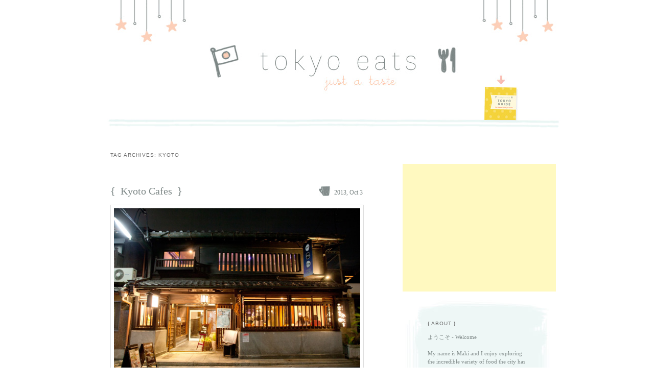

--- FILE ---
content_type: text/html; charset=UTF-8
request_url: http://www.tokyoeats.jp/tag/kyoto/
body_size: 90383
content:
<!DOCTYPE html>
<!--[if IE 6]>
<html id="ie6" lang="en-US">
<![endif]-->
<!--[if IE 7]>
<html id="ie7" lang="en-US">
<![endif]-->
<!--[if IE 8]>
<html id="ie8" lang="en-US">
<![endif]-->
<!--[if !(IE 6) | !(IE 7) | !(IE 8)  ]><!-->
<html lang="en-US">
<!--<![endif]-->
<head>
<link rel="shortcut icon" href="http://www.tokyoeats.jp/eats/wp-content/themes/tokyoeats/favicon.ico" />
<meta charset="UTF-8" />
<meta name="viewport" content="width=device-width" />
<title>kyoto | Tokyo Eats</title>
<script src="/mint/?js" type="text/javascript"></script>
<link rel="profile" href="http://gmpg.org/xfn/11" />
<link rel="stylesheet" type="text/css" media="all" href="http://www.tokyoeats.jp/eats/wp-content/themes/tokyoeats/style.css" />
<link rel="pingback" href="http://www.tokyoeats.jp/eats/xmlrpc.php" />
<!--[if lt IE 9]>
<script src="http://www.tokyoeats.jp/eats/wp-content/themes/tokyoeats/js/html5.js" type="text/javascript"></script>
<![endif]-->

<!-- All In One SEO Pack 3.7.1[460,485] -->

<meta name="keywords"  content="desserts,kyoto,sweets,スイーツ,デザート,京都,川床スタバ,3.5 stars,dessert,green tea,uji,おやつ,和スイーツ,宇治,eikando temple,kibune shrine,nanzenji temple,南禅寺,永観堂,貴船神社,nagashi soumen,川床,流しそうめん,貴船,4.5 stars,tofu,豆腐懐石" />
<link rel="next" href="http://www.tokyoeats.jp/tag/kyoto/page/2/" />

<script type="application/ld+json" class="aioseop-schema">{"@context":"https://schema.org","@graph":[{"@type":"Organization","@id":"http://www.tokyoeats.jp/#organization","url":"http://www.tokyoeats.jp/","name":"Tokyo Eats","sameAs":[]},{"@type":"WebSite","@id":"http://www.tokyoeats.jp/#website","url":"http://www.tokyoeats.jp/","name":"Tokyo Eats","publisher":{"@id":"http://www.tokyoeats.jp/#organization"},"potentialAction":{"@type":"SearchAction","target":"http://www.tokyoeats.jp/?s={search_term_string}","query-input":"required name=search_term_string"}},{"@type":"CollectionPage","@id":"http://www.tokyoeats.jp/tag/kyoto/#collectionpage","url":"http://www.tokyoeats.jp/tag/kyoto/","inLanguage":"en-US","name":"kyoto","isPartOf":{"@id":"http://www.tokyoeats.jp/#website"},"breadcrumb":{"@id":"http://www.tokyoeats.jp/tag/kyoto/#breadcrumblist"}},{"@type":"BreadcrumbList","@id":"http://www.tokyoeats.jp/tag/kyoto/#breadcrumblist","itemListElement":[{"@type":"ListItem","position":1,"item":{"@type":"WebPage","@id":"http://www.tokyoeats.jp/","url":"http://www.tokyoeats.jp/","name":"Tokyo Eats | Just a Taste"}},{"@type":"ListItem","position":2,"item":{"@type":"WebPage","@id":"http://www.tokyoeats.jp/tag/kyoto/","url":"http://www.tokyoeats.jp/tag/kyoto/","name":"kyoto"}}]}]}</script>
<link rel="canonical" href="http://www.tokyoeats.jp/tag/kyoto/" />
<!-- All In One SEO Pack -->
<link rel='dns-prefetch' href='//assets.pinterest.com' />
<link rel='dns-prefetch' href='//s.w.org' />
<link rel="alternate" type="application/rss+xml" title="Tokyo Eats &raquo; Feed" href="http://www.tokyoeats.jp/feed/" />
<link rel="alternate" type="application/rss+xml" title="Tokyo Eats &raquo; Comments Feed" href="http://www.tokyoeats.jp/comments/feed/" />
<link rel="alternate" type="application/rss+xml" title="Tokyo Eats &raquo; kyoto Tag Feed" href="http://www.tokyoeats.jp/tag/kyoto/feed/" />
<!-- This site uses the Google Analytics by MonsterInsights plugin v7.12.3 - Using Analytics tracking - https://www.monsterinsights.com/ -->
<!-- Note: MonsterInsights is not currently configured on this site. The site owner needs to authenticate with Google Analytics in the MonsterInsights settings panel. -->
<!-- No UA code set -->
<!-- / Google Analytics by MonsterInsights -->
		<script type="text/javascript">
			window._wpemojiSettings = {"baseUrl":"https:\/\/s.w.org\/images\/core\/emoji\/13.0.0\/72x72\/","ext":".png","svgUrl":"https:\/\/s.w.org\/images\/core\/emoji\/13.0.0\/svg\/","svgExt":".svg","source":{"concatemoji":"http:\/\/www.tokyoeats.jp\/eats\/wp-includes\/js\/wp-emoji-release.min.js?ver=5.5.1"}};
			!function(e,a,t){var r,n,o,i,p=a.createElement("canvas"),s=p.getContext&&p.getContext("2d");function c(e,t){var a=String.fromCharCode;s.clearRect(0,0,p.width,p.height),s.fillText(a.apply(this,e),0,0);var r=p.toDataURL();return s.clearRect(0,0,p.width,p.height),s.fillText(a.apply(this,t),0,0),r===p.toDataURL()}function l(e){if(!s||!s.fillText)return!1;switch(s.textBaseline="top",s.font="600 32px Arial",e){case"flag":return!c([127987,65039,8205,9895,65039],[127987,65039,8203,9895,65039])&&(!c([55356,56826,55356,56819],[55356,56826,8203,55356,56819])&&!c([55356,57332,56128,56423,56128,56418,56128,56421,56128,56430,56128,56423,56128,56447],[55356,57332,8203,56128,56423,8203,56128,56418,8203,56128,56421,8203,56128,56430,8203,56128,56423,8203,56128,56447]));case"emoji":return!c([55357,56424,8205,55356,57212],[55357,56424,8203,55356,57212])}return!1}function d(e){var t=a.createElement("script");t.src=e,t.defer=t.type="text/javascript",a.getElementsByTagName("head")[0].appendChild(t)}for(i=Array("flag","emoji"),t.supports={everything:!0,everythingExceptFlag:!0},o=0;o<i.length;o++)t.supports[i[o]]=l(i[o]),t.supports.everything=t.supports.everything&&t.supports[i[o]],"flag"!==i[o]&&(t.supports.everythingExceptFlag=t.supports.everythingExceptFlag&&t.supports[i[o]]);t.supports.everythingExceptFlag=t.supports.everythingExceptFlag&&!t.supports.flag,t.DOMReady=!1,t.readyCallback=function(){t.DOMReady=!0},t.supports.everything||(n=function(){t.readyCallback()},a.addEventListener?(a.addEventListener("DOMContentLoaded",n,!1),e.addEventListener("load",n,!1)):(e.attachEvent("onload",n),a.attachEvent("onreadystatechange",function(){"complete"===a.readyState&&t.readyCallback()})),(r=t.source||{}).concatemoji?d(r.concatemoji):r.wpemoji&&r.twemoji&&(d(r.twemoji),d(r.wpemoji)))}(window,document,window._wpemojiSettings);
		</script>
		<style type="text/css">
img.wp-smiley,
img.emoji {
	display: inline !important;
	border: none !important;
	box-shadow: none !important;
	height: 1em !important;
	width: 1em !important;
	margin: 0 .07em !important;
	vertical-align: -0.1em !important;
	background: none !important;
	padding: 0 !important;
}
</style>
	<link rel='stylesheet' id='pinterest-pin-it-button-plugin-styles-css'  href='http://www.tokyoeats.jp/eats/wp-content/plugins/pinterest-pin-it-button/css/public.css?ver=2.1.0.1' type='text/css' media='all' />
<link rel='stylesheet' id='wp-block-library-css'  href='http://www.tokyoeats.jp/eats/wp-includes/css/dist/block-library/style.min.css?ver=5.5.1' type='text/css' media='all' />
<script type='text/javascript' src='http://www.tokyoeats.jp/eats/wp-includes/js/jquery/jquery.js?ver=1.12.4-wp' id='jquery-core-js'></script>
<link rel="https://api.w.org/" href="http://www.tokyoeats.jp/wp-json/" /><link rel="alternate" type="application/json" href="http://www.tokyoeats.jp/wp-json/wp/v2/tags/198" /><link rel="EditURI" type="application/rsd+xml" title="RSD" href="http://www.tokyoeats.jp/eats/xmlrpc.php?rsd" />
<link rel="wlwmanifest" type="application/wlwmanifest+xml" href="http://www.tokyoeats.jp/eats/wp-includes/wlwmanifest.xml" /> 
<meta name="generator" content="WordPress 5.5.1" />


<!-- Facebook Like Thumbnail (v0.4) -->
<meta property="og:image" content="http://www.tokyoeats.jp/eats/wp-content/themes/tokyoeats/tokyoeats_fb.jpg" />
<!-- using default fallback -->
<!-- Facebook Like Thumbnail (By Ashfame - https://github.com/ashfame/facebook-like-thumbnail) -->

<script type="text/javascript" src="http://www.tokyoeats.jp/eats/wp-content/themes/tokyoeats/js/jquery.js"></script>
<script src="http://www.tokyoeats.jp/eats/wp-content/themes/tokyoeats/js/easyTooltip.js" type="text/javascript"></script>
<script language=JavaScript> function clickIE4(){ if (event.button==2){ return false; } } function clickNS4(e){ if (document.layers||document.getElementById&&!document.all){ if (e.which==2||e.which==3){ return false; } } } if (document.layers){ document.captureEvents(Event.MOUSEDOWN); document.onmousedown=clickNS4; } else if (document.all&&!document.getElementById){ document.onmousedown=clickIE4; } document.oncontextmenu=new Function("return false") </script>
</head>

<body class="archive tag tag-kyoto tag-198  two-column right-sidebar">
<div class="main-wrapper">
<div align="center">
<table width="860" border="0" cellspacing="0" cellpadding="0">
  <tr>
    <td align="center">
     <table width="860" border="0" cellspacing="0" cellpadding="0">
      <tr>
        <td valign="top" align="center"><img src="http://www.tokyoeats.jp/eats/wp-content/themes/tokyoeats/images/header.jpg" usemap="#header" style="padding-left: 27px;" /><map name="header">
<area shape="rect" coords="200,75,702,184" href="http://www.tokyoeats.jp/" alt="Tokyo Eats">
<area shape="rect" coords="735,150,813,236" href="http://www.tokyoeats.jp/tokyo-eats-guide-book/" target="_self" alt="Tokyo Eats Guide Book Now Available!">
</map></td>
      </tr>
     </table>
</table></div>
<div id="page" class="hfeed">
	<header id="branding" role="banner">
<!--
								<form method="get" id="searchform" action="http://www.tokyoeats.jp/">
		<label for="s" class="assistive-text">Search</label>
		<input type="text" class="field" name="s" id="s" placeholder="" />
		<input type="submit" class="submit" name="submit" id="searchsubmit" value="Search" />
	</form>
			-->
	</header><!-- #branding -->
	<div id="main">
		<section id="primary">
			<div id="content" role="main">

			
				<header class="page-header">
					<h1 class="page-title">Tag Archives: <span>kyoto</span></h1>

									</header>

				    	
								
					
	<article  id="post-5305" class="post-5305 post type-post status-publish format-standard hentry category-cafe category-japanese category-other tag-desserts tag-kyoto tag-sweets tag-344 tag-345 tag-372 tag-383">
		<header class="entry-header" >
						<h1 class="entry-title  tokyoeats-title"><span class="no-bold">{</span>&nbsp;&nbsp;<a href="http://www.tokyoeats.jp/kyoto-cafes/" title="Permalink to Kyoto Cafes" rel="bookmark">Kyoto Cafes</a>&nbsp;&nbsp;<span class="no-bold">}</span></h1>
									<div class="post-date-tokyoeats">
				<table border="0" cellspacing="0" cellpadding="0"><tr><td><img src="http://www.tokyoeats.jp/eats/wp-content/themes/tokyoeats/images/tokyoeats-cup-date.jpg" width="30" height="19" /></td><td valign=\"middle\"><time class="entry-date" datetime="2013-10-03T11:04:54+09:00" pubdate>2013, Oct 3</time></td></tr></table>			</div>    
					</header><!-- .entry-header -->

				<div class="entry-content">
			<p><a href="http://www.tokyoeats.jp/kyoto-cafes/"><img loading="lazy" class="alignnone size-full wp-image-5306" title="Kyoto Cafes" alt="Kyoto Cafes" src="http://www.tokyoeats.jp/eats/wp-content/uploads/cafe_machiya1.jpg" width="500" height="375" srcset="http://www.tokyoeats.jp/eats/wp-content/uploads/cafe_machiya1.jpg 500w, http://www.tokyoeats.jp/eats/wp-content/uploads/cafe_machiya1-400x300.jpg 400w" sizes="(max-width: 500px) 100vw, 500px" /></a><br />
<a href="http://www.tokyoeats.jp/kyoto-cafes/"><img loading="lazy" class="alignnone size-full wp-image-5307" title="Kyoto Cafes" alt="Kyoto Cafes" src="http://www.tokyoeats.jp/eats/wp-content/uploads/cafe_machiya2.jpg" width="500" height="1370" srcset="http://www.tokyoeats.jp/eats/wp-content/uploads/cafe_machiya2.jpg 500w, http://www.tokyoeats.jp/eats/wp-content/uploads/cafe_machiya2-109x300.jpg 109w" sizes="(max-width: 500px) 100vw, 500px" /></a><br />
<a href="http://www.tokyoeats.jp/kyoto-cafes/"><img loading="lazy" class="alignnone size-full wp-image-5308" title="Kyoto Cafes" alt="Kyoto Cafes" src="http://www.tokyoeats.jp/eats/wp-content/uploads/cafe_machiya3.jpg" width="500" height="827" srcset="http://www.tokyoeats.jp/eats/wp-content/uploads/cafe_machiya3.jpg 500w, http://www.tokyoeats.jp/eats/wp-content/uploads/cafe_machiya3-181x300.jpg 181w" sizes="(max-width: 500px) 100vw, 500px" /></a></p>
<p>&#8220;Machiya cafes&#8221; have become quite popular in Kyoto these days. They are basically cafe&#8217;s which are created out of an old/traditional-style house and converted into Japanese organic cafes. They are typically located in residential areas of Kyoto and are a little hard to find but we came across one of them and had a nice dinner so I thought I&#8217;d share this place. Actually, there were quite a few Machiya Cafes on the same street after we were walking back to the main streets so I suggest to walk along this street and check them out if you&#8217;re interested.</p>
<p>{ Omo Cafe }<br />
Address // 499 Umeyacho, Nakagyo-ku, Kyoto-shi, Kyoto, Japan‎ (<a href="https://maps.google.com/maps?q=%E4%BA%AC%E9%83%BD%E5%BA%9C%E4%BA%AC%E9%83%BD%E5%B8%82%E4%B8%AD%E4%BA%AC%E5%8C%BA%E6%A2%85%E5%B1%8B%E7%94%BA499&amp;hl=en&amp;ie=UTF8&amp;sll=35.633213,139.671464&amp;sspn=0.034008,0.066047&amp;hnear=499+Umeyach%C5%8D+(Fuyach%C5%8Dd%C5%8Dri),+Nakagy%C5%8D-ku,+Ky%C5%8Dto-shi,+Ky%C5%8Dto-fu,+Japan&amp;t=m&amp;z=17" target="_blank">map</a>)<br />
Phone Number // 075-221-7500<br />
Website // <a href="http://www.secondhouse.co.jp/omoya2_cafe-top.html" target="_blank">http://www.secondhouse.co.jp/omoya2_cafe-top.html</a></p>
<p>……………………………………………………</p>
<p><a href="http://www.tokyoeats.jp/kyoto-cafes/"><img loading="lazy" class="alignnone size-full wp-image-5309" title="Kyoto Cafes" alt="Kyoto Cafes" src="http://www.tokyoeats.jp/eats/wp-content/uploads/cafe_kyotostarbucks1.jpg" width="500" height="1141" srcset="http://www.tokyoeats.jp/eats/wp-content/uploads/cafe_kyotostarbucks1.jpg 500w, http://www.tokyoeats.jp/eats/wp-content/uploads/cafe_kyotostarbucks1-131x300.jpg 131w" sizes="(max-width: 500px) 100vw, 500px" /></a><br />
<a href="http://www.tokyoeats.jp/kyoto-cafes/"><img loading="lazy" class="alignnone size-full wp-image-5310" title="Kyoto Cafes" alt="Kyoto Cafes" src="http://www.tokyoeats.jp/eats/wp-content/uploads/cafe_kyotostarbucks2.jpg" width="500" height="758" srcset="http://www.tokyoeats.jp/eats/wp-content/uploads/cafe_kyotostarbucks2.jpg 500w, http://www.tokyoeats.jp/eats/wp-content/uploads/cafe_kyotostarbucks2-197x300.jpg 197w" sizes="(max-width: 500px) 100vw, 500px" /></a></p>
<p>After having dinner at Omo Cafe, we walked towards Kamogawa and decided to chill at one of the nicer Starbucks in town. The terrace seating happens to be on top of the river and it&#8217;s a great spot to chill and sip on some coffee. Lots of love birds were hanging out along the river too. Nice romantic place for sure♡</p>
<p>{ Starbucks Sanjo Ohashi Branch }<br />
Address // 113, Nakajimacho, Nakagyo Ward, Kyoto-shi, Kyoto, Japan (<a href="https://maps.google.com/maps?q=%E4%BA%AC%E9%83%BD%E5%BA%9C%E4%BA%AC%E9%83%BD%E5%B8%82%E4%B8%AD%E4%BA%AC%E5%8C%BA%E4%B8%89%E6%9D%A1%E9%80%9A%E6%B2%B3%E5%8E%9F%E7%94%BA%E6%9D%B1%E5%85%A5%E4%B8%AD%E5%B3%B6%E7%94%BA113%E7%95%AA&amp;hl=en&amp;ie=UTF8&amp;sll=35.633213,139.671464&amp;sspn=0.034008,0.066047&amp;hq=%E4%BA%AC%E9%83%BD%E5%BA%9C%E4%BA%AC%E9%83%BD%E5%B8%82%E4%B8%AD%E4%BA%AC%E5%8C%BA%E4%B8%89%E6%9D%A1%E9%80%9A%E6%B2%B3%E5%8E%9F%E7%94%BA%E6%9D%B1%E5%85%A5%E4%B8%AD%E5%B3%B6%E7%94%BA113%E7%95%AA&amp;radius=15000&amp;t=m&amp;z=13&amp;iwloc=A" target="_blank">map</a>)<br />
Phone Number // 075-213-2326<br />
Website // <a href="http://www.starbucks.co.jp/" target="_blank">http://www.starbucks.co.jp</a></p>
<p>……………………………………………………</p>
<p><a href="http://www.tokyoeats.jp/kyoto-cafes/"><img loading="lazy" class="alignnone size-full wp-image-5318" title="Kyoto Cafes" alt="Kyoto Cafes" src="http://www.tokyoeats.jp/eats/wp-content/uploads/cafe_kyotoekicafe1.jpg" width="500" height="1252" /></a><br />
<a href="http://www.tokyoeats.jp/kyoto-cafes/"><img loading="lazy" class="alignnone size-full wp-image-5319" title="Kyoto Cafes" alt="Kyoto Cafes" src="http://www.tokyoeats.jp/eats/wp-content/uploads/cafe_kyotoekicafe2.jpg" width="500" height="1378" /></a></p>
<p>Right before heading back to Tokyo on the Shinkansen (bullet train), we tea-ed at Malebranche inside of Kyoto station and had a nice treat. My Matcha-ore was yummm.</p>
<p>{ Malebranche/マールブランシュ }<br />
Address // Inside Kyoto JR Station<br />
Phone Number // 075-661-3808<br />
Website // <a href="http://www.malebranche.co.jp/" target="_blank">http://www.malebranche.co.jp/</a></p>
<p>……………………………………………………</p>
<p>This will be the last post of my Kyoto trip series. Hope you enjoyed them :)</p>
<p>Related Posts on Kyoto:<br />
1) <a href="http://www.tokyoeats.jp/kyoto-hirobun/" target="_blank">Hirobun</a><br />
2) <a href="http://www.tokyoeats.jp/nakamura-tokichi/" target="_blank">Nakamura Tokichi</a><br />
3) <a href="http://www.tokyoeats.jp/kyoto-trip/" target="_blank">Kyoto Trip</a><br />
4) <a href="http://www.tokyoeats.jp/kyoto-cafes/" target="_blank">Kyoto Cafes</a></p>
<script type="text/javascript">
$(document).ready(function(){	
	$("img#costrating").easyTooltip();
});
</script>        <span class="starratings"><table class="ratings" border="0" cellspacing="0" cellpadding="0" style="width:0px;"></table></span><br /><br /><br />			
		</div><!-- .entry-content -->
		
		<footer class="entry-meta">												<span class="cat-links">
				<table border="0" cellspacing="0" cellpadding="0">
                <tr><td><img src="http://www.tokyoeats.jp/eats/wp-content/themes/tokyoeats/images/spacer.gif" width="30" height="1" /></td><td valign="middle" style="padding:0px;margin:0px;"><table width="297" border="0" cellspacing="0" cellpadding="0"><tr><td class="tokyoeats-footer-comments"><table border="0" cellspacing="0" cellpadding="0"><tr><td><div class="fblike_button" style="margin: 0px 0;"><iframe src="http://www.facebook.com/plugins/like.php?href=http%3A%2F%2Fwww.tokyoeats.jp%2Fkyoto-cafes%2F&amp;layout=button_count&amp;show_faces=false&amp;width=200&amp;action=like&amp;colorscheme=light" scrolling="no" frameborder="0" allowTransparency="true" style="border:none; overflow:hidden; width:200px; height:25px"></iframe></div></td><td><div class="pin-it-btn-wrapper-shortcode "><a href="//www.pinterest.com/pin/create/button/?url=http%3A%2F%2Fwww.tokyoeats.jp%2Fkyoto-cafes%2F&media=http%3A%2F%2Fwww.tokyoeats.jp%2Feats%2Fwp-content%2Fuploads%2Fcafe_machiya1.jpg&description=Kyoto%20Cafes" data-pin-do="buttonPin" data-pin-config="beside"  data-pin-color="gray" data-pin-zero="true"  rel="nobox"><img src="//assets.pinterest.com/images/pidgets/pin_it_button.png" title="Pin It" data-pib-button="true" /></a></div></td></tr></table>
                <span class="entry-utility-prep entry-utility-prep-cat-links">Posted in</span> <a href="http://www.tokyoeats.jp/category/cafe/" rel="category tag">Cafe</a>, <a href="http://www.tokyoeats.jp/category/japanese/" rel="category tag">Japanese</a>, <a href="http://www.tokyoeats.jp/category/other/" rel="category tag">Other</a>			<span class="sep"> | </span>
							<span class="tag-links">
				<span class="entry-utility-prep entry-utility-prep-tag-links">Tagged</span> <a href="http://www.tokyoeats.jp/tag/desserts/" rel="tag">desserts</a>, <a href="http://www.tokyoeats.jp/tag/kyoto/" rel="tag">kyoto</a>, <a href="http://www.tokyoeats.jp/tag/sweets/" rel="tag">sweets</a>, <a href="http://www.tokyoeats.jp/tag/%e3%82%b9%e3%82%a4%e3%83%bc%e3%83%84/" rel="tag">スイーツ</a>, <a href="http://www.tokyoeats.jp/tag/%e3%83%87%e3%82%b6%e3%83%bc%e3%83%88/" rel="tag">デザート</a>, <a href="http://www.tokyoeats.jp/tag/%e4%ba%ac%e9%83%bd/" rel="tag">京都</a>, <a href="http://www.tokyoeats.jp/tag/%e5%b7%9d%e5%ba%8a%e3%82%b9%e3%82%bf%e3%83%90/" rel="tag">川床スタバ</a>			</span>
						
									<span class="sep"> | </span>
						<span class="comments-link"><a href="http://www.tokyoeats.jp/kyoto-cafes/#comments"><b>2</b> Replies</a></span>
			</td><td><img src="http://www.tokyoeats.jp/eats/wp-content/themes/tokyoeats/images/spacer.gif" width="15" height="1" /></td></tr></table></td><td align="right" width="173" valign="bottom" style="line-height: 0px;"><img src="http://www.tokyoeats.jp/eats/wp-content/themes/tokyoeats/images/tokyoeats-post-footer-maki.jpg" width="173" /></td></tr>
				<tr><td colspan="3"><img src="http://www.tokyoeats.jp/eats/wp-content/themes/tokyoeats/images/tokyoeats-post-footer2.jpg" width="500" /></td></tr>
                </table>
			</span>
						
		</footer><!-- #entry-meta -->
	</article><!-- #post-5305 -->

				
					
	<article  id="post-5286" class="post-5286 post type-post status-publish format-standard hentry category-cafe category-japanese category-restaurant tag-3-5-stars tag-dessert tag-green-tea tag-kyoto tag-sweets tag-uji tag-346 tag-344 tag-345 tag-372 tag-381 tag-380">
		<header class="entry-header" >
						<h1 class="entry-title  tokyoeats-title"><span class="no-bold">{</span>&nbsp;&nbsp;<a href="http://www.tokyoeats.jp/nakamura-tokichi/" title="Permalink to Nakamura Tokichi &#8212; 中村藤吉" rel="bookmark">Nakamura Tokichi &#8212; 中村藤吉</a>&nbsp;&nbsp;<span class="no-bold">}</span></h1>
									<div class="post-date-tokyoeats">
				<table border="0" cellspacing="0" cellpadding="0"><tr><td><img src="http://www.tokyoeats.jp/eats/wp-content/themes/tokyoeats/images/tokyoeats-cup-date.jpg" width="30" height="19" /></td><td valign=\"middle\"><time class="entry-date" datetime="2013-09-30T00:36:12+09:00" pubdate>2013, Sep 30</time></td></tr></table>			</div>    
					</header><!-- .entry-header -->

				<div class="entry-content">
			<p><a href="http://www.tokyoeats.jp/nakamura-tokichi/"><img loading="lazy" class="alignnone size-full wp-image-5287" title="Nakamura Tokichi 中村藤吉" alt="Nakamura Tokichi 中村藤吉" src="http://www.tokyoeats.jp/eats/wp-content/uploads/restaurant_nakamuratoukichi1.jpg" width="500" height="375" srcset="http://www.tokyoeats.jp/eats/wp-content/uploads/restaurant_nakamuratoukichi1.jpg 500w, http://www.tokyoeats.jp/eats/wp-content/uploads/restaurant_nakamuratoukichi1-400x300.jpg 400w" sizes="(max-width: 500px) 100vw, 500px" /></a><br />
<a href="http://www.tokyoeats.jp/nakamura-tokichi/"><img loading="lazy" class="alignnone size-full wp-image-5288" title="Nakamura Tokichi 中村藤吉" alt="Nakamura Tokichi 中村藤吉" src="http://www.tokyoeats.jp/eats/wp-content/uploads/restaurant_nakamuratoukichi2.jpg" width="500" height="1141" srcset="http://www.tokyoeats.jp/eats/wp-content/uploads/restaurant_nakamuratoukichi2.jpg 500w, http://www.tokyoeats.jp/eats/wp-content/uploads/restaurant_nakamuratoukichi2-131x300.jpg 131w" sizes="(max-width: 500px) 100vw, 500px" /></a><br />
<a href="http://www.tokyoeats.jp/nakamura-tokichi/"><img loading="lazy" class="alignnone size-full wp-image-5289" title="Nakamura Tokichi 中村藤吉" alt="Nakamura Tokichi 中村藤吉" src="http://www.tokyoeats.jp/eats/wp-content/uploads/restaurant_nakamuratoukichi3.jpg" width="500" height="1524" srcset="http://www.tokyoeats.jp/eats/wp-content/uploads/restaurant_nakamuratoukichi3.jpg 500w, http://www.tokyoeats.jp/eats/wp-content/uploads/restaurant_nakamuratoukichi3-98x300.jpg 98w" sizes="(max-width: 500px) 100vw, 500px" /></a><br />
<a href="http://www.tokyoeats.jp/nakamura-tokichi/"><img loading="lazy" class="alignnone size-full wp-image-5290" title="Nakamura Tokichi 中村藤吉" alt="Nakamura Tokichi 中村藤吉" src="http://www.tokyoeats.jp/eats/wp-content/uploads/restaurant_nakamuratoukichi4.jpg" width="500" height="1141" srcset="http://www.tokyoeats.jp/eats/wp-content/uploads/restaurant_nakamuratoukichi4.jpg 500w, http://www.tokyoeats.jp/eats/wp-content/uploads/restaurant_nakamuratoukichi4-131x300.jpg 131w" sizes="(max-width: 500px) 100vw, 500px" /></a></p>
<p>Nakamura Tokichi is a restaurant/cafe located in Uji, Kyoto. Uji has become quite famous for their Matcha/green tea and Nakamura Tokichi is one of the most popular places to dine in the area. They serve meals such as matcha soba as well as matcha sweets in a very traditional setting/ambiance. Since the main branch and the nearby Byodoin branch are walking distance from each other, you can choose to dine at one or the other depending on which has a longer wait. We actually ended up going to the Main branch first but it was way too crowded so we walked over to the Byodoin branch and got a seat right away.</p>
<p>We ordered the matcha soba noodle lunch set for 1100yen and the seasonal cha soba special lunch set for 1200yen. The set comes with rice, pickles, and a small dessert as well. Everything was tasty and enjoyed our meal. Both locations are beautifully designed so I think you would enjoy either one. Don&#8217;t miss this place if you are near Uji, Kyoto.</p>
<p>…………………………………………………<br />
Related Posts on Kyoto:<br />
1) <a href="http://www.tokyoeats.jp/kyoto-hirobun/" target="_blank">Hirobun</a><br />
2) <a href="http://www.tokyoeats.jp/nakamura-tokichi/" target="_blank">Nakamura Tokichi</a><br />
3) <a href="http://www.tokyoeats.jp/kyoto-trip/" target="_blank">Kyoto Trip</a><br />
4) <a href="http://www.tokyoeats.jp/kyoto-cafes/" target="_blank">Kyoto Cafes</a><br />
…………………………………………………</p>
<p>Address for Main Branch // 10, Ichiban Uji, Uji-shi, Kyoto, Japan (<a href="https://maps.google.com/maps?q=%E4%BA%AC%E9%83%BD%E5%BA%9C%E5%AE%87%E6%B2%BB%E5%B8%82%E5%AE%87%E6%B2%BB%E5%A3%B1%E7%95%AA10&amp;hl=en&amp;ie=UTF8&amp;sll=35.633213,139.671464&amp;sspn=0.034008,0.066047&amp;hnear=Ichiban-10+Uji,+Uji-shi,+Ky%C5%8Dto-fu,+Japan&amp;t=m&amp;z=17" target="_blank">map</a>)<br />
Phone Number for Main Branch // 0774-22-7800<br />
Address for Byodoin Branch // 5-1 Renge Uji, Uji-shi Kyoto, Japan (<a href="https://maps.google.com/maps?q=%E4%BA%AC%E9%83%BD%E5%BA%9C%E5%AE%87%E6%B2%BB%E5%B8%82%E5%AE%87%E6%B2%BB%E8%93%AE%E8%8F%AF%EF%BC%95%EF%BC%8D%EF%BC%91+&amp;hl=en&amp;ie=UTF8&amp;sll=35.633213,139.671464&amp;sspn=0.034008,0.066047&amp;hnear=Renge-5-1+Uji,+Uji-shi,+Ky%C5%8Dto-fu,+Japan&amp;t=m&amp;z=17" target="_blank">map</a>)<br />
Phone Number for Byodoin Branch // 0774-22-9500<br />
Website // <a href="http://www.tokichi.jp/english/" target="_blank">http://www.tokichi.jp/english/</a></p>
<script type="text/javascript">
$(document).ready(function(){	
	$("img#costrating").easyTooltip();
});
</script>        <span class="starratings"><table class="ratings" border="0" cellspacing="0" cellpadding="0" style="width:0px;"><tr><td valign="middle">Food:</td><td><img width="10" height="1" src="http://www.tokyoeats.jp/eats/wp-content/themes/tokyoeats/images/spacer.gif" /></td><td valign="middle"><img width="90" src="http://www.tokyoeats.jp/eats/wp-content/themes/tokyoeats/images/rating_3.5.gif" /></td></tr><tr><td valign="middle">Decor:</td><td><img width="10" height="1" src="http://www.tokyoeats.jp/eats/wp-content/themes/tokyoeats/images/spacer.gif" /></td><td valign="middle"><img width="90" src="http://www.tokyoeats.jp/eats/wp-content/themes/tokyoeats/images/rating_4.gif" /></td></tr><tr><td valign="middle">Service:</td><td><img width="10" height="1" src="http://www.tokyoeats.jp/eats/wp-content/themes/tokyoeats/images/spacer.gif" /></td><td valign="middle"><img width="90" src="http://www.tokyoeats.jp/eats/wp-content/themes/tokyoeats/images/rating_3.5.gif" /></td></tr><tr><td valign="middle">Cost:</td><td><img width="10" height="1" src="http://www.tokyoeats.jp/eats/wp-content/themes/tokyoeats/images/spacer.gif" /></td><td valign="middle"><img width="90" src="http://www.tokyoeats.jp/eats/wp-content/themes/tokyoeats/images/rating_cost_2.gif"  id="costrating" title="Cost: &#165;1000 - &#165;1999" /></td></tr></table></span><br /><br /><br />			
		</div><!-- .entry-content -->
		
		<footer class="entry-meta">												<span class="cat-links">
				<table border="0" cellspacing="0" cellpadding="0">
                <tr><td><img src="http://www.tokyoeats.jp/eats/wp-content/themes/tokyoeats/images/spacer.gif" width="30" height="1" /></td><td valign="middle" style="padding:0px;margin:0px;"><table width="297" border="0" cellspacing="0" cellpadding="0"><tr><td class="tokyoeats-footer-comments"><table border="0" cellspacing="0" cellpadding="0"><tr><td><div class="fblike_button" style="margin: 0px 0;"><iframe src="http://www.facebook.com/plugins/like.php?href=http%3A%2F%2Fwww.tokyoeats.jp%2Fnakamura-tokichi%2F&amp;layout=button_count&amp;show_faces=false&amp;width=200&amp;action=like&amp;colorscheme=light" scrolling="no" frameborder="0" allowTransparency="true" style="border:none; overflow:hidden; width:200px; height:25px"></iframe></div></td><td><div class="pin-it-btn-wrapper-shortcode "><a href="//www.pinterest.com/pin/create/button/?url=http%3A%2F%2Fwww.tokyoeats.jp%2Fnakamura-tokichi%2F&media=http%3A%2F%2Fwww.tokyoeats.jp%2Feats%2Fwp-content%2Fuploads%2Frestaurant_nakamuratoukichi1.jpg&description=Nakamura%20Tokichi%20%E2%80%94%20%E4%B8%AD%E6%9D%91%E8%97%A4%E5%90%89" data-pin-do="buttonPin" data-pin-config="beside"  data-pin-color="gray" data-pin-zero="true"  rel="nobox"><img src="//assets.pinterest.com/images/pidgets/pin_it_button.png" title="Pin It" data-pib-button="true" /></a></div></td></tr></table>
                <span class="entry-utility-prep entry-utility-prep-cat-links">Posted in</span> <a href="http://www.tokyoeats.jp/category/cafe/" rel="category tag">Cafe</a>, <a href="http://www.tokyoeats.jp/category/japanese/" rel="category tag">Japanese</a>, <a href="http://www.tokyoeats.jp/category/restaurant/" rel="category tag">Restaurant</a>			<span class="sep"> | </span>
							<span class="tag-links">
				<span class="entry-utility-prep entry-utility-prep-tag-links">Tagged</span> <a href="http://www.tokyoeats.jp/tag/3-5-stars/" rel="tag">3.5 stars</a>, <a href="http://www.tokyoeats.jp/tag/dessert/" rel="tag">dessert</a>, <a href="http://www.tokyoeats.jp/tag/green-tea/" rel="tag">green tea</a>, <a href="http://www.tokyoeats.jp/tag/kyoto/" rel="tag">kyoto</a>, <a href="http://www.tokyoeats.jp/tag/sweets/" rel="tag">sweets</a>, <a href="http://www.tokyoeats.jp/tag/uji/" rel="tag">Uji</a>, <a href="http://www.tokyoeats.jp/tag/%e3%81%8a%e3%82%84%e3%81%a4/" rel="tag">おやつ</a>, <a href="http://www.tokyoeats.jp/tag/%e3%82%b9%e3%82%a4%e3%83%bc%e3%83%84/" rel="tag">スイーツ</a>, <a href="http://www.tokyoeats.jp/tag/%e3%83%87%e3%82%b6%e3%83%bc%e3%83%88/" rel="tag">デザート</a>, <a href="http://www.tokyoeats.jp/tag/%e4%ba%ac%e9%83%bd/" rel="tag">京都</a>, <a href="http://www.tokyoeats.jp/tag/%e5%92%8c%e3%82%b9%e3%82%a4%e3%83%bc%e3%83%84/" rel="tag">和スイーツ</a>, <a href="http://www.tokyoeats.jp/tag/%e5%ae%87%e6%b2%bb/" rel="tag">宇治</a>			</span>
						
									<span class="sep"> | </span>
						<span class="comments-link"><a href="http://www.tokyoeats.jp/nakamura-tokichi/#comments"><b>5</b> Replies</a></span>
			</td><td><img src="http://www.tokyoeats.jp/eats/wp-content/themes/tokyoeats/images/spacer.gif" width="15" height="1" /></td></tr></table></td><td align="right" width="173" valign="bottom" style="line-height: 0px;"><img src="http://www.tokyoeats.jp/eats/wp-content/themes/tokyoeats/images/tokyoeats-post-footer-maki.jpg" width="173" /></td></tr>
				<tr><td colspan="3"><img src="http://www.tokyoeats.jp/eats/wp-content/themes/tokyoeats/images/tokyoeats-post-footer2.jpg" width="500" /></td></tr>
                </table>
			</span>
						
		</footer><!-- #entry-meta -->
	</article><!-- #post-5286 -->

				
					
	<article  id="post-5294" class="post-5294 post type-post status-publish format-standard hentry category-other category-personal category-place tag-eikando-temple tag-kibune-shrine tag-kyoto tag-nanzenji-temple tag-372 tag-393 tag-395 tag-391">
		<header class="entry-header" >
						<h1 class="entry-title  tokyoeats-title"><span class="no-bold">{</span>&nbsp;&nbsp;<a href="http://www.tokyoeats.jp/kyoto-trip/" title="Permalink to Kyoto Trip" rel="bookmark">Kyoto Trip</a>&nbsp;&nbsp;<span class="no-bold">}</span></h1>
									<div class="post-date-tokyoeats">
				<table border="0" cellspacing="0" cellpadding="0"><tr><td><img src="http://www.tokyoeats.jp/eats/wp-content/themes/tokyoeats/images/tokyoeats-cup-date.jpg" width="30" height="19" /></td><td valign=\"middle\"><time class="entry-date" datetime="2013-09-26T10:09:22+09:00" pubdate>2013, Sep 26</time></td></tr></table>			</div>    
					</header><!-- .entry-header -->

				<div class="entry-content">
			<p><a href="http://www.tokyoeats.jp/kyoto-trip/"><img loading="lazy" class="alignnone size-full wp-image-5295" title="Kyoto Trip" alt="Kyoto Trip" src="http://www.tokyoeats.jp/eats/wp-content/uploads/place_kyoto1.jpg" width="500" height="375" srcset="http://www.tokyoeats.jp/eats/wp-content/uploads/place_kyoto1.jpg 500w, http://www.tokyoeats.jp/eats/wp-content/uploads/place_kyoto1-400x300.jpg 400w" sizes="(max-width: 500px) 100vw, 500px" /></a><br />
<a href="http://www.tokyoeats.jp/kyoto-trip/"><img loading="lazy" class="alignnone size-full wp-image-5296" title="Kyoto Trip" alt="Kyoto Trip" src="http://www.tokyoeats.jp/eats/wp-content/uploads/place_kyoto2.jpg" width="500" height="758" srcset="http://www.tokyoeats.jp/eats/wp-content/uploads/place_kyoto2.jpg 500w, http://www.tokyoeats.jp/eats/wp-content/uploads/place_kyoto2-197x300.jpg 197w" sizes="(max-width: 500px) 100vw, 500px" /></a><br />
<a href="http://www.tokyoeats.jp/kyoto-trip/"><img loading="lazy" class="alignnone size-full wp-image-5297" title="Kyoto Trip" alt="Kyoto Trip" src="http://www.tokyoeats.jp/eats/wp-content/uploads/place_kyoto3.jpg" width="500" height="758" srcset="http://www.tokyoeats.jp/eats/wp-content/uploads/place_kyoto3.jpg 500w, http://www.tokyoeats.jp/eats/wp-content/uploads/place_kyoto3-197x300.jpg 197w" sizes="(max-width: 500px) 100vw, 500px" /></a></p>
<p>Kibune Shrine/貴船神社 and the area around Kibune<br />
Had lunch on kawadoko <a href="http://www.tokyoeats.jp/kyoto-hirobun/" target="_blank">here</a>!</p>
<p>&#8230;&#8230;&#8230;&#8230;&#8230;&#8230;&#8230;&#8230;&#8230;&#8230;&#8230;&#8230;&#8230;&#8230;&#8230;&#8230;&#8230;&#8230;&#8230;&#8230;</p>
<p><a href="http://www.tokyoeats.jp/kyoto-trip/"><img loading="lazy" class="alignnone size-full wp-image-5298" title="Kyoto Trip" alt="Kyoto Trip" src="http://www.tokyoeats.jp/eats/wp-content/uploads/place_kyoto4.jpg" width="500" height="1141" srcset="http://www.tokyoeats.jp/eats/wp-content/uploads/place_kyoto4.jpg 500w, http://www.tokyoeats.jp/eats/wp-content/uploads/place_kyoto4-131x300.jpg 131w" sizes="(max-width: 500px) 100vw, 500px" /></a><br />
<a href="http://www.tokyoeats.jp/kyoto-trip/"><img loading="lazy" class="alignnone size-full wp-image-5299" title="Kyoto Trip" alt="Kyoto Trip" src="http://www.tokyoeats.jp/eats/wp-content/uploads/place_kyoto5.jpg" width="500" height="1293" srcset="http://www.tokyoeats.jp/eats/wp-content/uploads/place_kyoto5.jpg 500w, http://www.tokyoeats.jp/eats/wp-content/uploads/place_kyoto5-116x300.jpg 116w" sizes="(max-width: 500px) 100vw, 500px" /></a></p>
<p>Nanzenji Temple/南禅寺<br />
What a beautiful temple with multiple areas to see and walk around. Lots of great spots for photos.<br />
&#8230;&#8230;&#8230;&#8230;&#8230;&#8230;&#8230;&#8230;&#8230;&#8230;&#8230;&#8230;&#8230;&#8230;&#8230;&#8230;&#8230;&#8230;&#8230;&#8230;</p>
<p><a href="http://www.tokyoeats.jp/kyoto-trip/"><img loading="lazy" class="alignnone size-full wp-image-5300" title="Kyoto Trip" alt="Kyoto Trip" src="http://www.tokyoeats.jp/eats/wp-content/uploads/place_kyoto6.jpg" width="500" height="988" /></a></p>
<p>Kamogawa/鴨川 near Sanjo/三条 and Shijo/四条.<br />
This area is THE hang out place in Kyoto. So many shops, cafes and places to dine on Sanjo and Shijo streets near and around Kamogawa.<br />
&#8230;&#8230;&#8230;&#8230;&#8230;&#8230;&#8230;&#8230;&#8230;&#8230;&#8230;&#8230;&#8230;&#8230;&#8230;&#8230;&#8230;&#8230;&#8230;&#8230;</p>
<p><a href="http://www.tokyoeats.jp/kyoto-trip/"><img loading="lazy" class="alignnone size-full wp-image-5301" title="Kyoto Trip" alt="Kyoto Trip" src="http://www.tokyoeats.jp/eats/wp-content/uploads/place_kyoto7.jpg" width="500" height="1141" srcset="http://www.tokyoeats.jp/eats/wp-content/uploads/place_kyoto7.jpg 500w, http://www.tokyoeats.jp/eats/wp-content/uploads/place_kyoto7-131x300.jpg 131w" sizes="(max-width: 500px) 100vw, 500px" /></a><br />
<a href="http://www.tokyoeats.jp/kyoto-trip/"><img loading="lazy" class="alignnone size-full wp-image-5302" title="Kyoto Trip" alt="Kyoto Trip" src="http://www.tokyoeats.jp/eats/wp-content/uploads/place_kyoto8.jpg" width="500" height="1141" srcset="http://www.tokyoeats.jp/eats/wp-content/uploads/place_kyoto8.jpg 500w, http://www.tokyoeats.jp/eats/wp-content/uploads/place_kyoto8-131x300.jpg 131w" sizes="(max-width: 500px) 100vw, 500px" /></a><br />
<a href="http://www.tokyoeats.jp/kyoto-trip/"><img loading="lazy" class="alignnone size-full wp-image-5303" title="Kyoto Trip" alt="Kyoto Trip" src="http://www.tokyoeats.jp/eats/wp-content/uploads/place_kyoto9.jpg" width="500" height="758" srcset="http://www.tokyoeats.jp/eats/wp-content/uploads/place_kyoto9.jpg 500w, http://www.tokyoeats.jp/eats/wp-content/uploads/place_kyoto9-197x300.jpg 197w" sizes="(max-width: 500px) 100vw, 500px" /></a></p>
<p>Eikando Temple/永観堂<br />
Absolutely zen and beautiful. A must see especially during foliage season.<br />
&#8230;&#8230;&#8230;&#8230;&#8230;&#8230;&#8230;&#8230;&#8230;&#8230;&#8230;&#8230;&#8230;&#8230;&#8230;&#8230;&#8230;&#8230;&#8230;&#8230;</p>
<p>Pictured above are some of the places I visited during my trip to Kyoto and absolutely LOVED. Since I&#8217;ve already been to many of the main stream temples and popular places in Kyoto, I am finally getting to visit some of the less known and less traveled places. We were fortunate to have our friend drive us around everywhere so it was easy getting around to all of these places. It&#8217;s always a treat to travel with locals who know the area well :) We totally want to come back during the fall foliage season in November if we can. Kyoto is definitely one of our favorite places in Japan outside of Tokyo♡</p>
<p>xoxo,<br />
Maki</p>
<p>…………………………………………………<br />
Related Posts on Kyoto:<br />
1) <a href="http://www.tokyoeats.jp/kyoto-hirobun/" target="_blank">Hirobun</a><br />
2) <a href="http://www.tokyoeats.jp/nakamura-tokichi/" target="_blank">Nakamura Tokichi</a><br />
3) <a href="http://www.tokyoeats.jp/kyoto-trip/" target="_blank">Kyoto Trip</a><br />
4) <a href="http://www.tokyoeats.jp/kyoto-cafes/" target="_blank">Kyoto Cafes</a><br />
…………………………………………………</p>
<script type="text/javascript">
$(document).ready(function(){	
	$("img#costrating").easyTooltip();
});
</script>        <span class="starratings"><table class="ratings" border="0" cellspacing="0" cellpadding="0" style="width:0px;"></table></span><br /><br /><br />			
		</div><!-- .entry-content -->
		
		<footer class="entry-meta">												<span class="cat-links">
				<table border="0" cellspacing="0" cellpadding="0">
                <tr><td><img src="http://www.tokyoeats.jp/eats/wp-content/themes/tokyoeats/images/spacer.gif" width="30" height="1" /></td><td valign="middle" style="padding:0px;margin:0px;"><table width="297" border="0" cellspacing="0" cellpadding="0"><tr><td class="tokyoeats-footer-comments"><table border="0" cellspacing="0" cellpadding="0"><tr><td><div class="fblike_button" style="margin: 0px 0;"><iframe src="http://www.facebook.com/plugins/like.php?href=http%3A%2F%2Fwww.tokyoeats.jp%2Fkyoto-trip%2F&amp;layout=button_count&amp;show_faces=false&amp;width=200&amp;action=like&amp;colorscheme=light" scrolling="no" frameborder="0" allowTransparency="true" style="border:none; overflow:hidden; width:200px; height:25px"></iframe></div></td><td><div class="pin-it-btn-wrapper-shortcode "><a href="//www.pinterest.com/pin/create/button/?url=http%3A%2F%2Fwww.tokyoeats.jp%2Fkyoto-trip%2F&media=http%3A%2F%2Fwww.tokyoeats.jp%2Feats%2Fwp-content%2Fuploads%2Fplace_kyoto1.jpg&description=Kyoto%20Trip" data-pin-do="buttonPin" data-pin-config="beside"  data-pin-color="gray" data-pin-zero="true"  rel="nobox"><img src="//assets.pinterest.com/images/pidgets/pin_it_button.png" title="Pin It" data-pib-button="true" /></a></div></td></tr></table>
                <span class="entry-utility-prep entry-utility-prep-cat-links">Posted in</span> <a href="http://www.tokyoeats.jp/category/other/" rel="category tag">Other</a>, <a href="http://www.tokyoeats.jp/category/personal/" rel="category tag">Personal</a>, <a href="http://www.tokyoeats.jp/category/place/" rel="category tag">Place</a>			<span class="sep"> | </span>
							<span class="tag-links">
				<span class="entry-utility-prep entry-utility-prep-tag-links">Tagged</span> <a href="http://www.tokyoeats.jp/tag/eikando-temple/" rel="tag">Eikando Temple</a>, <a href="http://www.tokyoeats.jp/tag/kibune-shrine/" rel="tag">Kibune Shrine</a>, <a href="http://www.tokyoeats.jp/tag/kyoto/" rel="tag">kyoto</a>, <a href="http://www.tokyoeats.jp/tag/nanzenji-temple/" rel="tag">Nanzenji Temple</a>, <a href="http://www.tokyoeats.jp/tag/%e4%ba%ac%e9%83%bd/" rel="tag">京都</a>, <a href="http://www.tokyoeats.jp/tag/%e5%8d%97%e7%a6%85%e5%af%ba/" rel="tag">南禅寺</a>, <a href="http://www.tokyoeats.jp/tag/%e6%b0%b8%e8%a6%b3%e5%a0%82/" rel="tag">永観堂</a>, <a href="http://www.tokyoeats.jp/tag/%e8%b2%b4%e8%88%b9%e7%a5%9e%e7%a4%be/" rel="tag">貴船神社</a>			</span>
						
									<span class="sep"> | </span>
						<span class="comments-link"><a href="http://www.tokyoeats.jp/kyoto-trip/#comments"><b>5</b> Replies</a></span>
			</td><td><img src="http://www.tokyoeats.jp/eats/wp-content/themes/tokyoeats/images/spacer.gif" width="15" height="1" /></td></tr></table></td><td align="right" width="173" valign="bottom" style="line-height: 0px;"><img src="http://www.tokyoeats.jp/eats/wp-content/themes/tokyoeats/images/tokyoeats-post-footer-maki.jpg" width="173" /></td></tr>
				<tr><td colspan="3"><img src="http://www.tokyoeats.jp/eats/wp-content/themes/tokyoeats/images/tokyoeats-post-footer2.jpg" width="500" /></td></tr>
                </table>
			</span>
						
		</footer><!-- #entry-meta -->
	</article><!-- #post-5294 -->

				
					
	<article  id="post-5274" class="post-5274 post type-post status-publish format-standard hentry category-japanese category-other category-restaurant tag-3-5-stars tag-kyoto tag-nagashi-soumen tag-372 tag-377 tag-376 tag-378">
		<header class="entry-header" >
						<h1 class="entry-title  tokyoeats-title"><span class="no-bold">{</span>&nbsp;&nbsp;<a href="http://www.tokyoeats.jp/kyoto-hirobun/" title="Permalink to Hirobun &#8212; ひろ文" rel="bookmark">Hirobun &#8212; ひろ文</a>&nbsp;&nbsp;<span class="no-bold">}</span></h1>
									<div class="post-date-tokyoeats">
				<table border="0" cellspacing="0" cellpadding="0"><tr><td><img src="http://www.tokyoeats.jp/eats/wp-content/themes/tokyoeats/images/tokyoeats-cup-date.jpg" width="30" height="19" /></td><td valign=\"middle\"><time class="entry-date" datetime="2013-09-24T00:34:04+09:00" pubdate>2013, Sep 24</time></td></tr></table>			</div>    
					</header><!-- .entry-header -->

				<div class="entry-content">
			<p><a href="http://www.tokyoeats.jp/kyoto-hirobun/"><img loading="lazy" class="alignnone size-full wp-image-5275" title="Hirobun ひろ文 (ひろぶん)" src="http://www.tokyoeats.jp/eats/wp-content/uploads/restaurant_hirobun1.jpg" alt="Hirobun ひろ文 (ひろぶん)" width="500" height="681" srcset="http://www.tokyoeats.jp/eats/wp-content/uploads/restaurant_hirobun1.jpg 500w, http://www.tokyoeats.jp/eats/wp-content/uploads/restaurant_hirobun1-220x300.jpg 220w" sizes="(max-width: 500px) 100vw, 500px" /></a><br />
<a href="http://www.tokyoeats.jp/kyoto-hirobun/"><img loading="lazy" class="alignnone size-full wp-image-5276" title="Hirobun ひろ文 (ひろぶん)" src="http://www.tokyoeats.jp/eats/wp-content/uploads/restaurant_hirobun2.jpg" alt="Hirobun ひろ文 (ひろぶん)" width="500" height="1447" /></a><br />
<a href="http://www.tokyoeats.jp/kyoto-hirobun/"><img loading="lazy" class="alignnone size-full wp-image-5277" title="Hirobun ひろ文 (ひろぶん)" src="http://www.tokyoeats.jp/eats/wp-content/uploads/restaurant_hirobun3.jpg" alt="Hirobun ひろ文 (ひろぶん)" width="500" height="1141" srcset="http://www.tokyoeats.jp/eats/wp-content/uploads/restaurant_hirobun3.jpg 500w, http://www.tokyoeats.jp/eats/wp-content/uploads/restaurant_hirobun3-131x300.jpg 131w" sizes="(max-width: 500px) 100vw, 500px" /></a><br />
<a href="http://www.tokyoeats.jp/kyoto-hirobun/"><img loading="lazy" class="alignnone size-full wp-image-5278" title="Hirobun ひろ文 (ひろぶん)" src="http://www.tokyoeats.jp/eats/wp-content/uploads/restaurant_hirobun4.jpg" alt="Hirobun ひろ文 (ひろぶん)" width="500" height="1141" srcset="http://www.tokyoeats.jp/eats/wp-content/uploads/restaurant_hirobun4.jpg 500w, http://www.tokyoeats.jp/eats/wp-content/uploads/restaurant_hirobun4-131x300.jpg 131w" sizes="(max-width: 500px) 100vw, 500px" /></a><br />
<a href="http://www.tokyoeats.jp/kyoto-hirobun/"><img loading="lazy" class="alignnone size-full wp-image-5279" title="Hirobun ひろ文 (ひろぶん)" src="http://www.tokyoeats.jp/eats/wp-content/uploads/restaurant_hirobun5.jpg" alt="Hirobun ひろ文 (ひろぶん)" width="500" height="758" srcset="http://www.tokyoeats.jp/eats/wp-content/uploads/restaurant_hirobun5.jpg 500w, http://www.tokyoeats.jp/eats/wp-content/uploads/restaurant_hirobun5-197x300.jpg 197w" sizes="(max-width: 500px) 100vw, 500px" /></a></p>
<p>I recently took a trip to Kyoto with some friends and had a blast! I&#8217;m planning to post some of the places we visited + yummy Kyoto eats that we enjoyed so stay tuned :)</p>
<p>Did you know there&#8217;s a place in Kyoto where you can have nagashi-soumen on top of a river while enjoying a waterfall view? (Note: it&#8217;s a seasonal event and is usually open between May-September). &#8220;Kibune/貴船&#8221; is located about 40min north of Kyoto Station by car and is all the way up in the mountains. It&#8217;s a place where people go during the hot summer season to cool down. The best part is that you can dine on top of a &#8220;Kawadoko/川床&#8221;, a man-made floor that sits on top of a river. Traditional Japanese cuisine (Kaisekiryori/懐石料理) is also available and is quite an experience surrounded by beautiful greenery, water, and nature.</p>
<p>Instead of having the kaisekiryouri, we opted for the nagashi-soumen which is a fun way to eat cold noodles. The noodles come sliding down a pipe that you have to catch with your chopsticks as it passes in front of you. They time it so you get your noodles one bite at a time and they make it so you&#8217;re only sharing your pipe with your own party so you don&#8217;t have to share it with other guests. We had a party of four so the noodles came sliding down 4 at a time and were spaced about a minute in between each bite. The noodles were surprisingly good and overall was a decent sized serving. We all loved the experience even though the wait was 2hrs long(!) It wasn&#8217;t too bad though because we visited the nearby Kibune-shrine and walked around the area during our wait. There&#8217;s also a covered tatami area next to the nagashi-soumen where you can put your legs in the river and wait. It&#8217;s <del>1200yen</del> 1300yen per person which you pay at the top before you head to the waiting area.</p>
<p>…………………………………………………<br />
Related Posts on Kyoto:<br />
1) <a href="http://www.tokyoeats.jp/kyoto-hirobun/" target="_blank">Hirobun</a><br />
2) <a href="http://www.tokyoeats.jp/nakamura-tokichi/" target="_blank">Nakamura Tokichi</a><br />
3) <a href="http://www.tokyoeats.jp/kyoto-trip/" target="_blank">Kyoto Trip</a><br />
4) <a href="http://www.tokyoeats.jp/kyoto-cafes/" target="_blank">Kyoto Cafes</a><br />
…………………………………………………</p>
<p>Address // 87 Kuramakibunechō, Sakyō-ku, Kyoto-shi, Kyoto, Japan (<a href="https://maps.google.com/maps?q=%E4%BA%AC%E9%83%BD%E5%BA%9C%E4%BA%AC%E9%83%BD%E5%B8%82%E5%B7%A6%E4%BA%AC%E5%8C%BA%E9%9E%8D%E9%A6%AC%E8%B2%B4%E8%88%B9%E7%94%BA87&amp;hl=en&amp;ie=UTF8&amp;ll=35.125525,135.764923&amp;spn=0.034223,0.066047&amp;sll=35.633213,139.671464&amp;sspn=0.034008,0.066047&amp;hnear=87+Kuramakibunech%C5%8D,+Saky%C5%8D-ku,+Ky%C5%8Dto-shi,+Ky%C5%8Dto-fu,+Japan&amp;t=m&amp;z=15" target="_blank">map</a>)<br />
Phone Number // 075-741-2147<br />
Website // <a href="http://hirobun.co.jp/index.html" target="_blank">http://hirobun.co.jp/index.html</a></p>
<script type="text/javascript">
$(document).ready(function(){	
	$("img#costrating").easyTooltip();
});
</script>        <span class="starratings"><table class="ratings" border="0" cellspacing="0" cellpadding="0" style="width:0px;"><tr><td valign="middle">Food:</td><td><img width="10" height="1" src="http://www.tokyoeats.jp/eats/wp-content/themes/tokyoeats/images/spacer.gif" /></td><td valign="middle"><img width="90" src="http://www.tokyoeats.jp/eats/wp-content/themes/tokyoeats/images/rating_3.5.gif" /></td></tr><tr><td valign="middle">Decor:</td><td><img width="10" height="1" src="http://www.tokyoeats.jp/eats/wp-content/themes/tokyoeats/images/spacer.gif" /></td><td valign="middle"><img width="90" src="http://www.tokyoeats.jp/eats/wp-content/themes/tokyoeats/images/rating_4.gif" /></td></tr><tr><td valign="middle">Service:</td><td><img width="10" height="1" src="http://www.tokyoeats.jp/eats/wp-content/themes/tokyoeats/images/spacer.gif" /></td><td valign="middle"><img width="90" src="http://www.tokyoeats.jp/eats/wp-content/themes/tokyoeats/images/rating_3.gif" /></td></tr><tr><td valign="middle">Cost:</td><td><img width="10" height="1" src="http://www.tokyoeats.jp/eats/wp-content/themes/tokyoeats/images/spacer.gif" /></td><td valign="middle"><img width="90" src="http://www.tokyoeats.jp/eats/wp-content/themes/tokyoeats/images/rating_cost_2.gif"  id="costrating" title="Cost: &#165;1000 - &#165;1999" /></td></tr></table></span><br /><br /><br />			
		</div><!-- .entry-content -->
		
		<footer class="entry-meta">												<span class="cat-links">
				<table border="0" cellspacing="0" cellpadding="0">
                <tr><td><img src="http://www.tokyoeats.jp/eats/wp-content/themes/tokyoeats/images/spacer.gif" width="30" height="1" /></td><td valign="middle" style="padding:0px;margin:0px;"><table width="297" border="0" cellspacing="0" cellpadding="0"><tr><td class="tokyoeats-footer-comments"><table border="0" cellspacing="0" cellpadding="0"><tr><td><div class="fblike_button" style="margin: 0px 0;"><iframe src="http://www.facebook.com/plugins/like.php?href=http%3A%2F%2Fwww.tokyoeats.jp%2Fkyoto-hirobun%2F&amp;layout=button_count&amp;show_faces=false&amp;width=200&amp;action=like&amp;colorscheme=light" scrolling="no" frameborder="0" allowTransparency="true" style="border:none; overflow:hidden; width:200px; height:25px"></iframe></div></td><td><div class="pin-it-btn-wrapper-shortcode "><a href="//www.pinterest.com/pin/create/button/?url=http%3A%2F%2Fwww.tokyoeats.jp%2Fkyoto-hirobun%2F&media=http%3A%2F%2Fwww.tokyoeats.jp%2Feats%2Fwp-content%2Fuploads%2Frestaurant_hirobun1.jpg&description=Hirobun%20%E2%80%94%20%E3%81%B2%E3%82%8D%E6%96%87" data-pin-do="buttonPin" data-pin-config="beside"  data-pin-color="gray" data-pin-zero="true"  rel="nobox"><img src="//assets.pinterest.com/images/pidgets/pin_it_button.png" title="Pin It" data-pib-button="true" /></a></div></td></tr></table>
                <span class="entry-utility-prep entry-utility-prep-cat-links">Posted in</span> <a href="http://www.tokyoeats.jp/category/japanese/" rel="category tag">Japanese</a>, <a href="http://www.tokyoeats.jp/category/other/" rel="category tag">Other</a>, <a href="http://www.tokyoeats.jp/category/restaurant/" rel="category tag">Restaurant</a>			<span class="sep"> | </span>
							<span class="tag-links">
				<span class="entry-utility-prep entry-utility-prep-tag-links">Tagged</span> <a href="http://www.tokyoeats.jp/tag/3-5-stars/" rel="tag">3.5 stars</a>, <a href="http://www.tokyoeats.jp/tag/kyoto/" rel="tag">kyoto</a>, <a href="http://www.tokyoeats.jp/tag/nagashi-soumen/" rel="tag">nagashi soumen</a>, <a href="http://www.tokyoeats.jp/tag/%e4%ba%ac%e9%83%bd/" rel="tag">京都</a>, <a href="http://www.tokyoeats.jp/tag/%e5%b7%9d%e5%ba%8a/" rel="tag">川床</a>, <a href="http://www.tokyoeats.jp/tag/%e6%b5%81%e3%81%97%e3%81%9d%e3%81%86%e3%82%81%e3%82%93/" rel="tag">流しそうめん</a>, <a href="http://www.tokyoeats.jp/tag/%e8%b2%b4%e8%88%b9/" rel="tag">貴船</a>			</span>
						
									<span class="sep"> | </span>
						<span class="comments-link"><a href="http://www.tokyoeats.jp/kyoto-hirobun/#comments"><b>25</b> Replies</a></span>
			</td><td><img src="http://www.tokyoeats.jp/eats/wp-content/themes/tokyoeats/images/spacer.gif" width="15" height="1" /></td></tr></table></td><td align="right" width="173" valign="bottom" style="line-height: 0px;"><img src="http://www.tokyoeats.jp/eats/wp-content/themes/tokyoeats/images/tokyoeats-post-footer-maki.jpg" width="173" /></td></tr>
				<tr><td colspan="3"><img src="http://www.tokyoeats.jp/eats/wp-content/themes/tokyoeats/images/tokyoeats-post-footer2.jpg" width="500" /></td></tr>
                </table>
			</span>
						
		</footer><!-- #entry-meta -->
	</article><!-- #post-5274 -->

				
					
	<article  id="post-2705" class="post-2705 post type-post status-publish format-standard hentry category-japanese category-restaurant tag-4-5-stars tag-kyoto tag-tofu tag-372 tag-204">
		<header class="entry-header" >
						<h1 class="entry-title  tokyoeats-title"><span class="no-bold">{</span>&nbsp;&nbsp;<a href="http://www.tokyoeats.jp/shoraian/" title="Permalink to Shoraian &#8212; 松籟庵" rel="bookmark">Shoraian &#8212; 松籟庵</a>&nbsp;&nbsp;<span class="no-bold">}</span></h1>
									<div class="post-date-tokyoeats">
				<table border="0" cellspacing="0" cellpadding="0"><tr><td><img src="http://www.tokyoeats.jp/eats/wp-content/themes/tokyoeats/images/tokyoeats-cup-date.jpg" width="30" height="19" /></td><td valign=\"middle\"><time class="entry-date" datetime="2012-11-22T00:22:28+09:00" pubdate>2012, Nov 22</time></td></tr></table>			</div>    
					</header><!-- .entry-header -->

				<div class="entry-content">
			<p><a href="http://www.tokyoeats.jp/shoraian/"><img loading="lazy" class="alignnone size-full wp-image-2706" title="Shoraian 松籟庵" alt="Shoraian 松籟庵" src="http://www.tokyoeats.jp/eats/wp-content/uploads/restaurant_shouraian1.jpg" width="500" height="375" srcset="http://www.tokyoeats.jp/eats/wp-content/uploads/restaurant_shouraian1.jpg 500w, http://www.tokyoeats.jp/eats/wp-content/uploads/restaurant_shouraian1-400x300.jpg 400w" sizes="(max-width: 500px) 100vw, 500px" /></a><br />
<a href="http://www.tokyoeats.jp/shoraian/"><img loading="lazy" class="alignnone size-full wp-image-2707" title="Shoraian 松籟庵" alt="Shoraian 松籟庵" src="http://www.tokyoeats.jp/eats/wp-content/uploads/restaurant_shouraian2.jpg" width="500" height="1524" srcset="http://www.tokyoeats.jp/eats/wp-content/uploads/restaurant_shouraian2.jpg 500w, http://www.tokyoeats.jp/eats/wp-content/uploads/restaurant_shouraian2-98x300.jpg 98w" sizes="(max-width: 500px) 100vw, 500px" /></a><br />
<a href="http://www.tokyoeats.jp/shoraian/"><img loading="lazy" class="alignnone size-full wp-image-2708" title="Shoraian 松籟庵" alt="Shoraian 松籟庵" src="http://www.tokyoeats.jp/eats/wp-content/uploads/restaurant_shouraian3.jpg" width="500" height="1524" srcset="http://www.tokyoeats.jp/eats/wp-content/uploads/restaurant_shouraian3.jpg 500w, http://www.tokyoeats.jp/eats/wp-content/uploads/restaurant_shouraian3-98x300.jpg 98w" sizes="(max-width: 500px) 100vw, 500px" /></a><br />
<a href="http://www.tokyoeats.jp/shoraian/"><img loading="lazy" class="alignnone size-full wp-image-2709" title="Shoraian 松籟庵" alt="Shoraian 松籟庵" src="http://www.tokyoeats.jp/eats/wp-content/uploads/restaurant_shouraian4.jpg" width="500" height="1141" srcset="http://www.tokyoeats.jp/eats/wp-content/uploads/restaurant_shouraian4.jpg 500w, http://www.tokyoeats.jp/eats/wp-content/uploads/restaurant_shouraian4-131x300.jpg 131w" sizes="(max-width: 500px) 100vw, 500px" /></a></p>
<p>What a treat. Shouraian is located in Arashiyama, Kyoto, where the beautiful bamboo forest and the famous Togetsukyo (渡月橋) &#8220;Moon Crossing Bridge&#8221; are located.</p>
<p>Shoraian, a restaurant that specializes in Tofu cusine (豆腐懐石) is tucked away in the middle of the mountain and a little bit difficult to find, but it is worth the journey and every penny of the price. Beyond the precise detail of the presentation of Japanese cusine, the location and intimate beauty of the surroundings are unbeatable. The fact that you get to dine right next to the river overlooking the lush and colorful mountain makes this the ultimate Japanese dining experience in Kyoto. We ordered the 3800yen Matsuba lunch course and everything was absolutely delicious&#8230; it&#8217;s really amazing how much they can do with tofu!</p>
<p>This place is by reservation only so make sure you call in advance to reserve a spot.</p>
<p>…………………………………………………<br />
Related Posts on Kyoto:<br />
1) <a href="http://www.tokyoeats.jp/fall-in-kyoto/">Fall in Kyoto</a><br />
2) <a href="http://www.tokyoeats.jp/iyemon-salon/">Iyemon Salon</a><br />
3) <a href="http://www.tokyoeats.jp/shoraian/">Shoraian 松籟庵</a><br />
…………………………………………………</p>
<p>Address // Sagakemonoocho, Ukyo-ku, Kyoto, Japan (<a href="https://maps.google.com/maps?q=%E6%9D%BE%E7%B1%9F%E5%BA%B5++%E4%BA%AC%E9%83%BD&amp;hl=en&amp;ie=UTF8&amp;ll=35.015447,135.67434&amp;spn=0.008567,0.016512&amp;sll=35.633213,139.671464&amp;sspn=0.026055,0.042958&amp;hq=%E6%9D%BE%E7%B1%9F%E5%BA%B5&amp;hnear=Kyoto,+Kyoto+Prefecture,+Japan&amp;t=m&amp;z=17" target="_blank">map</a>)<br />
Phone Number // 075-861-0123<br />
Website // <a href="http://www.syouraian.jp/" target="_blank">http://www.syouraian.jp/</a></p>
<script type="text/javascript">
$(document).ready(function(){	
	$("img#costrating").easyTooltip();
});
</script>        <span class="starratings"><table class="ratings" border="0" cellspacing="0" cellpadding="0" style="width:0px;"><tr><td valign="middle">Food:</td><td><img width="10" height="1" src="http://www.tokyoeats.jp/eats/wp-content/themes/tokyoeats/images/spacer.gif" /></td><td valign="middle"><img width="90" src="http://www.tokyoeats.jp/eats/wp-content/themes/tokyoeats/images/rating_4.5.gif" /></td></tr><tr><td valign="middle">Decor:</td><td><img width="10" height="1" src="http://www.tokyoeats.jp/eats/wp-content/themes/tokyoeats/images/spacer.gif" /></td><td valign="middle"><img width="90" src="http://www.tokyoeats.jp/eats/wp-content/themes/tokyoeats/images/rating_4.gif" /></td></tr><tr><td valign="middle">Service:</td><td><img width="10" height="1" src="http://www.tokyoeats.jp/eats/wp-content/themes/tokyoeats/images/spacer.gif" /></td><td valign="middle"><img width="90" src="http://www.tokyoeats.jp/eats/wp-content/themes/tokyoeats/images/rating_4.gif" /></td></tr><tr><td valign="middle">Cost:</td><td><img width="10" height="1" src="http://www.tokyoeats.jp/eats/wp-content/themes/tokyoeats/images/spacer.gif" /></td><td valign="middle"><img width="90" src="http://www.tokyoeats.jp/eats/wp-content/themes/tokyoeats/images/rating_cost_3.gif"  id="costrating" title="Cost: &#165;2000 - &#165;4999" /></td></tr></table></span><br /><br /><br />			
		</div><!-- .entry-content -->
		
		<footer class="entry-meta">												<span class="cat-links">
				<table border="0" cellspacing="0" cellpadding="0">
                <tr><td><img src="http://www.tokyoeats.jp/eats/wp-content/themes/tokyoeats/images/spacer.gif" width="30" height="1" /></td><td valign="middle" style="padding:0px;margin:0px;"><table width="297" border="0" cellspacing="0" cellpadding="0"><tr><td class="tokyoeats-footer-comments"><table border="0" cellspacing="0" cellpadding="0"><tr><td><div class="fblike_button" style="margin: 0px 0;"><iframe src="http://www.facebook.com/plugins/like.php?href=http%3A%2F%2Fwww.tokyoeats.jp%2Fshoraian%2F&amp;layout=button_count&amp;show_faces=false&amp;width=200&amp;action=like&amp;colorscheme=light" scrolling="no" frameborder="0" allowTransparency="true" style="border:none; overflow:hidden; width:200px; height:25px"></iframe></div></td><td><div class="pin-it-btn-wrapper-shortcode "><a href="//www.pinterest.com/pin/create/button/?url=http%3A%2F%2Fwww.tokyoeats.jp%2Fshoraian%2F&media=http%3A%2F%2Fwww.tokyoeats.jp%2Feats%2Fwp-content%2Fuploads%2Frestaurant_shouraian1.jpg&description=Shoraian%20%E2%80%94%20%E6%9D%BE%E7%B1%9F%E5%BA%B5" data-pin-do="buttonPin" data-pin-config="beside"  data-pin-color="gray" data-pin-zero="true"  rel="nobox"><img src="//assets.pinterest.com/images/pidgets/pin_it_button.png" title="Pin It" data-pib-button="true" /></a></div></td></tr></table>
                <span class="entry-utility-prep entry-utility-prep-cat-links">Posted in</span> <a href="http://www.tokyoeats.jp/category/japanese/" rel="category tag">Japanese</a>, <a href="http://www.tokyoeats.jp/category/restaurant/" rel="category tag">Restaurant</a>			<span class="sep"> | </span>
							<span class="tag-links">
				<span class="entry-utility-prep entry-utility-prep-tag-links">Tagged</span> <a href="http://www.tokyoeats.jp/tag/4-5-stars/" rel="tag">4.5 stars</a>, <a href="http://www.tokyoeats.jp/tag/kyoto/" rel="tag">kyoto</a>, <a href="http://www.tokyoeats.jp/tag/tofu/" rel="tag">tofu</a>, <a href="http://www.tokyoeats.jp/tag/%e4%ba%ac%e9%83%bd/" rel="tag">京都</a>, <a href="http://www.tokyoeats.jp/tag/%e8%b1%86%e8%85%90%e6%87%90%e7%9f%b3/" rel="tag">豆腐懐石</a>			</span>
						
									<span class="sep"> | </span>
						<span class="comments-link"><a href="http://www.tokyoeats.jp/shoraian/#comments"><b>6</b> Replies</a></span>
			</td><td><img src="http://www.tokyoeats.jp/eats/wp-content/themes/tokyoeats/images/spacer.gif" width="15" height="1" /></td></tr></table></td><td align="right" width="173" valign="bottom" style="line-height: 0px;"><img src="http://www.tokyoeats.jp/eats/wp-content/themes/tokyoeats/images/tokyoeats-post-footer-maki.jpg" width="173" /></td></tr>
				<tr><td colspan="3"><img src="http://www.tokyoeats.jp/eats/wp-content/themes/tokyoeats/images/tokyoeats-post-footer2.jpg" width="500" /></td></tr>
                </table>
			</span>
						
		</footer><!-- #entry-meta -->
	</article><!-- #post-2705 -->

				
				    		<nav id="nav-below" style="border:0px;">    <table border="0" cellspacing="0" cellpadding="0"><tr><td valign="middle" align="right" style="padding-left: 130px;"><div class="nav-previous"><a href="http://www.tokyoeats.jp/tag/kyoto/page/2/" ><span class="meta-nav">&lt;&lt;</span> Older Posts</a></div></td><td style="padding-left:20px;padding-right:20px;"><img src="http://www.tokyoeats.jp/eats/wp-content/themes/tokyoeats/images/tokyoeats-paging-utensils.jpg" width="22" height="31" /></td><td valign="middle" align="left"><div class="nav-next"></div></td></tr></table>		</nav><!-- #nav-above -->
     	
			
			</div><!-- #content -->
		</section><!-- #primary -->

		<div id="secondary" class="widget-area" role="complementary">

			<table width="303" border="0" cellspacing="0" cellpadding="0" style="padding-top:30px;padding-bottom:10px;"><tr><td align="center"><script type="text/javascript"><!--
google_ad_client = "ca-pub-2601005695782602";
/* Tokyoeats Sidebar 2 */
google_ad_slot = "1700363215";
google_ad_width = 300;
google_ad_height = 250;
//-->
</script>
<script type="text/javascript"
src="http://pagead2.googlesyndication.com/pagead/show_ads.js">
</script></td></tr></table><table width="303" border="0" cellspacing="0" cellpadding="0" style="background: #ffffff url('http://www.tokyoeats.jp/eats/wp-content/themes/tokyoeats/images/tokyoeats-sidebar-main-bg.jpg') repeat left top;">
  <tr>
    <td colspan="3" style="line-height:0px;"><img src="http://www.tokyoeats.jp/eats/wp-content/themes/tokyoeats/images/tokyoeats-sidebar-top.jpg" width="303" height="24" /></td>
  </tr>
  <tr>
    <td width="51" height="85" style="line-height:0px;" valign="top"><img src="http://www.tokyoeats.jp/eats/wp-content/themes/tokyoeats/images/tokyoeats-sidebar-left-top.jpg" width="51" height="85" /></td>
    <td rowspan="3" valign="top" bgcolor="#eef7f6"><table width="199" border="0" cellspacing="0" cellpadding="0">
      <tr>
        <td class="widget_text" style="padding-top:10px;"><h3 class="widget-title">{ About }</h3>			<div class="textwidget">ようこそ - Welcome<br /><br />My name is Maki and I enjoy exploring the incredible variety of food the city has to offer and I love yummy eats. While Tokyo is famous for its many Michelin-rated and other top-notch restaurants, on Tokyo Eats I mostly share the less publicized and more affordable places locals like to visit on a daily basis. Once in a while I might share some other things as well. Thanks for visiting!
<br /><br />
東京イーツにご訪問頂きありがとうございます！食べ歩き、新しいお店を発見するのが大好きで、私と同じように食べることが好きな人へ情報をシェアできたらいいなと思いこのブログを始めました。食事をしたお店すべてを投稿するわけではなく、オススメしたいお店だけを投稿しています。ブログはほぼ英語で書いてますが、fbの方は日本語でも書いています (ღˇ◡ˇ)♥
<br /><br />
{ Since January 2012 }</div>
		</td>
      </tr><tr><td align="right" style="line-height:0px;padding-top:10px;"><img src="http://www.tokyoeats.jp/eats/wp-content/themes/tokyoeats/images/about-heart-maki.jpg" width="94" height="26" /></td></tr>
    </table></td>
    <td width="53" align="right" valign="top" height="85" style="line-height:0px;"><img src="http://www.tokyoeats.jp/eats/wp-content/themes/tokyoeats/images/tokyoeats-sidebar-right-top.jpg" width="53" height="85" /></td>
  </tr>
  <tr>
    <td width="51" style="background: #ffffff url('http://www.tokyoeats.jp/eats/wp-content/themes/tokyoeats/images/tokyoeats-sidebar-left-middle.jpg') repeat left top;">&nbsp;</td>
    <td width="53" style="background: #ffffff url('http://www.tokyoeats.jp/eats/wp-content/themes/tokyoeats/images/tokyoeats-sidebar-right-middle.jpg') repeat left top;">&nbsp;</td>
  </tr>
  <tr>
    <td width="51" style="line-height:0px;" valign="bottom" height="161"><img src="http://www.tokyoeats.jp/eats/wp-content/themes/tokyoeats/images/tokyoeats-sidebar-left-bottom.jpg" width="51" height="161" /></td>
    <td width="53" align="right" style="line-height:0px;" valign="bottom" height="161"><img src="http://www.tokyoeats.jp/eats/wp-content/themes/tokyoeats/images/tokyoeats-sidebar-right-bottom.jpg" width="53" height="161" /></td>
  </tr>
  <tr>
    <td colspan="3" style="line-height:0px;"><img src="http://www.tokyoeats.jp/eats/wp-content/themes/tokyoeats/images/tokyoeats-sidebar-bottom.jpg" width="303" height="40" /></td>
  </tr>
</table><table width="303" border="0" cellspacing="0" cellpadding="0"><tr><td><a href="https://www.createspace.com/4579896" target="_blank"><img src="http://www.tokyoeats.jp/eats/wp-content/themes/tokyoeats/images/nav_side_guidebook.jpg" width="303" /></a></td></tr></table><table width="303" border="0" cellspacing="0" cellpadding="0" style="padding-top:3px;"><tr><td><a href="http://www.tokyoeats.jp/all" target="_self"><img src="http://www.tokyoeats.jp/eats/wp-content/themes/tokyoeats/images/summaryofallposts.jpg" width="303" /></a></td></tr></table><table width="303" border="0" cellspacing="0" cellpadding="0"><tr><td><a href="http://www.facebook.com/tokyoeats" target="_blank"><img src="http://www.tokyoeats.jp/eats/wp-content/themes/tokyoeats/images/tokyoeats-likeusonfb.jpg" width="303" /></a></td></tr></table><table width="303" border="0" cellspacing="0" cellpadding="0"><tr><td><a href="http://www.la-eats.com/" target="_blank"><img src="http://www.tokyoeats.jp/eats/wp-content/themes/tokyoeats/images/tokyoeats-laeats.jpg" width="303" /></a></td></tr></table><table width="303" border="0" cellspacing="0" cellpadding="0" style="background: #ffffff url('http://www.tokyoeats.jp/eats/wp-content/themes/tokyoeats/images/tokyoeats-sidebar-main-bg.jpg') repeat left top;">
  <tr>
    <td colspan="3" style="line-height:0px;"><img src="http://www.tokyoeats.jp/eats/wp-content/themes/tokyoeats/images/tokyoeats-sidebar-top.jpg" width="303" height="24" /></td>
  </tr>
  <tr>
    <td width="51" height="85" style="line-height:0px;" valign="top"><img src="http://www.tokyoeats.jp/eats/wp-content/themes/tokyoeats/images/tokyoeats-sidebar-left-top.jpg" width="51" height="85" /></td>
    <td rowspan="3" valign="top" bgcolor="#eef7f6"><table width="199" border="0" cellspacing="0" cellpadding="0">
      <tr>
        <td class="widget_text" style="padding-top:10px;"><h3 class="widget-title">{ Search }</h3>	<form method="get" id="searchform" action="http://www.tokyoeats.jp/">
		<label for="s" class="assistive-text">Search</label>
		<input type="text" class="field" name="s" id="s" placeholder="" />
		<input type="submit" class="submit" name="submit" id="searchsubmit" value="Search" />
	</form>
</aside><aside id="categories-3" class="widget widget_categories"><h3 class="widget-title">{ Categories }</h3>
			<ul>
					<li class="cat-item cat-item-411"><a href="http://www.tokyoeats.jp/category/american/">American</a>
</li>
	<li class="cat-item cat-item-50"><a href="http://www.tokyoeats.jp/category/bakery/">Bakery</a>
</li>
	<li class="cat-item cat-item-32"><a href="http://www.tokyoeats.jp/category/burger/">Burger</a>
</li>
	<li class="cat-item cat-item-12"><a href="http://www.tokyoeats.jp/category/cafe/">Cafe</a>
</li>
	<li class="cat-item cat-item-185"><a href="http://www.tokyoeats.jp/category/chinese/">Chinese</a>
</li>
	<li class="cat-item cat-item-736"><a href="http://www.tokyoeats.jp/category/family-friendly/">Family Friendly</a>
</li>
	<li class="cat-item cat-item-33"><a href="http://www.tokyoeats.jp/category/french/">French</a>
</li>
	<li class="cat-item cat-item-74"><a href="http://www.tokyoeats.jp/category/italian/">Italian</a>
</li>
	<li class="cat-item cat-item-104"><a href="http://www.tokyoeats.jp/category/japanese/">Japanese</a>
</li>
	<li class="cat-item cat-item-154"><a href="http://www.tokyoeats.jp/category/korean/">Korean</a>
</li>
	<li class="cat-item cat-item-137"><a href="http://www.tokyoeats.jp/category/mediterranean/">mediterranean</a>
</li>
	<li class="cat-item cat-item-116"><a href="http://www.tokyoeats.jp/category/mexican/">Mexican</a>
</li>
	<li class="cat-item cat-item-45"><a href="http://www.tokyoeats.jp/category/other/">Other</a>
</li>
	<li class="cat-item cat-item-166"><a href="http://www.tokyoeats.jp/category/personal/">Personal</a>
</li>
	<li class="cat-item cat-item-46"><a href="http://www.tokyoeats.jp/category/place/">Place</a>
</li>
	<li class="cat-item cat-item-18"><a href="http://www.tokyoeats.jp/category/ramen-2/">Ramen</a>
</li>
	<li class="cat-item cat-item-312"><a href="http://www.tokyoeats.jp/category/recipe/">Recipe</a>
</li>
	<li class="cat-item cat-item-20"><a href="http://www.tokyoeats.jp/category/restaurant/">Restaurant</a>
</li>
	<li class="cat-item cat-item-190"><a href="http://www.tokyoeats.jp/category/spanish/">Spanish</a>
</li>
	<li class="cat-item cat-item-59"><a href="http://www.tokyoeats.jp/category/store/">Store</a>
</li>
	<li class="cat-item cat-item-39"><a href="http://www.tokyoeats.jp/category/street-food/">Street Food</a>
</li>
	<li class="cat-item cat-item-56"><a href="http://www.tokyoeats.jp/category/sushi/">Sushi</a>
</li>
	<li class="cat-item cat-item-177"><a href="http://www.tokyoeats.jp/category/thai/">Thai</a>
</li>
	<li class="cat-item cat-item-1"><a href="http://www.tokyoeats.jp/category/uncategorized/">Uncategorized</a>
</li>
	<li class="cat-item cat-item-100"><a href="http://www.tokyoeats.jp/category/vegetarian/">Vegetarian</a>
</li>
	<li class="cat-item cat-item-224"><a href="http://www.tokyoeats.jp/category/vietnamese/">Vietnamese</a>
</li>
			</ul>

			</aside><aside id="tag_cloud-3" class="widget widget_tag_cloud"><h3 class="widget-title">{ Tags }</h3><div class="tagcloud"><a href="http://www.tokyoeats.jp/tag/3-stars/" class="tag-cloud-link tag-link-25 tag-link-position-1" style="font-size: 8pt;">3 stars</a>
<a href="http://www.tokyoeats.jp/tag/3-5-stars/" class="tag-cloud-link tag-link-24 tag-link-position-2" style="font-size: 8pt;">3.5 stars</a>
<a href="http://www.tokyoeats.jp/tag/4-stars/" class="tag-cloud-link tag-link-23 tag-link-position-3" style="font-size: 8pt;">4 stars</a>
<a href="http://www.tokyoeats.jp/tag/breakfast/" class="tag-cloud-link tag-link-86 tag-link-position-4" style="font-size: 8pt;">breakfast</a>
<a href="http://www.tokyoeats.jp/tag/brunch/" class="tag-cloud-link tag-link-87 tag-link-position-5" style="font-size: 8pt;">brunch</a>
<a href="http://www.tokyoeats.jp/tag/coffee/" class="tag-cloud-link tag-link-72 tag-link-position-6" style="font-size: 8pt;">coffee</a>
<a href="http://www.tokyoeats.jp/tag/curry/" class="tag-cloud-link tag-link-234 tag-link-position-7" style="font-size: 8pt;">curry</a>
<a href="http://www.tokyoeats.jp/tag/daikanyama/" class="tag-cloud-link tag-link-9 tag-link-position-8" style="font-size: 8pt;">daikanyama</a>
<a href="http://www.tokyoeats.jp/tag/dessert/" class="tag-cloud-link tag-link-35 tag-link-position-9" style="font-size: 8pt;">dessert</a>
<a href="http://www.tokyoeats.jp/tag/ebisu/" class="tag-cloud-link tag-link-22 tag-link-position-10" style="font-size: 8pt;">Ebisu</a>
<a href="http://www.tokyoeats.jp/tag/gakugeidaigaku/" class="tag-cloud-link tag-link-140 tag-link-position-11" style="font-size: 8pt;">Gakugeidaigaku</a>
<a href="http://www.tokyoeats.jp/tag/ginza/" class="tag-cloud-link tag-link-66 tag-link-position-12" style="font-size: 8pt;">Ginza</a>
<a href="http://www.tokyoeats.jp/tag/harajuku/" class="tag-cloud-link tag-link-145 tag-link-position-13" style="font-size: 8pt;">Harajuku</a>
<a href="http://www.tokyoeats.jp/tag/jiyugaoka/" class="tag-cloud-link tag-link-62 tag-link-position-14" style="font-size: 8pt;">Jiyugaoka</a>
<a href="http://www.tokyoeats.jp/tag/kyoto/" class="tag-cloud-link tag-link-198 tag-link-position-15" style="font-size: 8pt;">kyoto</a>
<a href="http://www.tokyoeats.jp/tag/minamiaoyama/" class="tag-cloud-link tag-link-160 tag-link-position-16" style="font-size: 8pt;">MinamiAoyama</a>
<a href="http://www.tokyoeats.jp/tag/nakameguro/" class="tag-cloud-link tag-link-58 tag-link-position-17" style="font-size: 8pt;">Nakameguro</a>
<a href="http://www.tokyoeats.jp/tag/omotesando/" class="tag-cloud-link tag-link-31 tag-link-position-18" style="font-size: 8pt;">omotesando</a>
<a href="http://www.tokyoeats.jp/tag/oshiage/" class="tag-cloud-link tag-link-165 tag-link-position-19" style="font-size: 8pt;">Oshiage</a>
<a href="http://www.tokyoeats.jp/tag/pancakes/" class="tag-cloud-link tag-link-21 tag-link-position-20" style="font-size: 8pt;">Pancakes</a>
<a href="http://www.tokyoeats.jp/tag/roppongi/" class="tag-cloud-link tag-link-16 tag-link-position-21" style="font-size: 8pt;">Roppongi</a>
<a href="http://www.tokyoeats.jp/tag/shibuya/" class="tag-cloud-link tag-link-11 tag-link-position-22" style="font-size: 8pt;">Shibuya</a>
<a href="http://www.tokyoeats.jp/tag/skytree/" class="tag-cloud-link tag-link-164 tag-link-position-23" style="font-size: 8pt;">Skytree</a>
<a href="http://www.tokyoeats.jp/tag/sweets/" class="tag-cloud-link tag-link-8 tag-link-position-24" style="font-size: 8pt;">sweets</a>
<a href="http://www.tokyoeats.jp/tag/tsukemen/" class="tag-cloud-link tag-link-118 tag-link-position-25" style="font-size: 8pt;">tsukemen</a>
<a href="http://www.tokyoeats.jp/tag/%e3%81%8a%e3%82%84%e3%81%a4/" class="tag-cloud-link tag-link-346 tag-link-position-26" style="font-size: 8pt;">おやつ</a>
<a href="http://www.tokyoeats.jp/tag/%e3%82%ab%e3%83%ac%e3%83%bc/" class="tag-cloud-link tag-link-421 tag-link-position-27" style="font-size: 8pt;">カレー</a>
<a href="http://www.tokyoeats.jp/tag/%e3%82%b3%e3%83%bc%e3%83%92%e3%83%bc/" class="tag-cloud-link tag-link-388 tag-link-position-28" style="font-size: 8pt;">コーヒー</a>
<a href="http://www.tokyoeats.jp/tag/%e3%82%b9%e3%82%a4%e3%83%bc%e3%83%84/" class="tag-cloud-link tag-link-344 tag-link-position-29" style="font-size: 8pt;">スイーツ</a>
<a href="http://www.tokyoeats.jp/tag/%e3%83%87%e3%82%b6%e3%83%bc%e3%83%88/" class="tag-cloud-link tag-link-345 tag-link-position-30" style="font-size: 8pt;">デザート</a>
<a href="http://www.tokyoeats.jp/tag/%e3%83%8f%e3%83%b3%e3%83%90%e3%83%bc%e3%82%ac%e3%83%bc/" class="tag-cloud-link tag-link-385 tag-link-position-31" style="font-size: 8pt;">ハンバーガー</a>
<a href="http://www.tokyoeats.jp/tag/%e3%83%91%e3%83%b3%e3%82%b1%e3%83%bc%e3%82%ad/" class="tag-cloud-link tag-link-342 tag-link-position-32" style="font-size: 8pt;">パンケーキ</a>
<a href="http://www.tokyoeats.jp/tag/%e3%83%96%e3%83%a9%e3%83%b3%e3%83%81/" class="tag-cloud-link tag-link-366 tag-link-position-33" style="font-size: 8pt;">ブランチ</a>
<a href="http://www.tokyoeats.jp/tag/%e4%ba%ac%e9%83%bd/" class="tag-cloud-link tag-link-372 tag-link-position-34" style="font-size: 8pt;">京都</a>
<a href="http://www.tokyoeats.jp/tag/%e4%bb%a3%e5%ae%98%e5%b1%b1/" class="tag-cloud-link tag-link-351 tag-link-position-35" style="font-size: 8pt;">代官山</a>
<a href="http://www.tokyoeats.jp/tag/%e5%85%ad%e6%9c%ac%e6%9c%a8/" class="tag-cloud-link tag-link-371 tag-link-position-36" style="font-size: 8pt;">六本木</a>
<a href="http://www.tokyoeats.jp/tag/%e5%8e%9f%e5%ae%bf/" class="tag-cloud-link tag-link-347 tag-link-position-37" style="font-size: 8pt;">原宿</a>
<a href="http://www.tokyoeats.jp/tag/%e5%92%8c%e3%82%b9%e3%82%a4%e3%83%bc%e3%83%84/" class="tag-cloud-link tag-link-381 tag-link-position-38" style="font-size: 8pt;">和スイーツ</a>
<a href="http://www.tokyoeats.jp/tag/%e5%ad%a6%e8%8a%b8%e5%a4%a7%e5%ad%a6/" class="tag-cloud-link tag-link-420 tag-link-position-39" style="font-size: 8pt;">学芸大学</a>
<a href="http://www.tokyoeats.jp/tag/%e6%81%b5%e6%af%94%e5%af%bf/" class="tag-cloud-link tag-link-370 tag-link-position-40" style="font-size: 8pt;">恵比寿</a>
<a href="http://www.tokyoeats.jp/tag/%e6%9c%9d%e9%a3%9f/" class="tag-cloud-link tag-link-367 tag-link-position-41" style="font-size: 8pt;">朝食</a>
<a href="http://www.tokyoeats.jp/tag/%e6%b8%8b%e8%b0%b7/" class="tag-cloud-link tag-link-350 tag-link-position-42" style="font-size: 8pt;">渋谷</a>
<a href="http://www.tokyoeats.jp/tag/%e8%87%aa%e7%94%b1%e3%81%8c%e4%b8%98/" class="tag-cloud-link tag-link-354 tag-link-position-43" style="font-size: 8pt;">自由が丘</a>
<a href="http://www.tokyoeats.jp/tag/%e8%a1%a8%e5%8f%82%e9%81%93/" class="tag-cloud-link tag-link-349 tag-link-position-44" style="font-size: 8pt;">表参道</a>
<a href="http://www.tokyoeats.jp/tag/%e9%8a%80%e5%ba%a7/" class="tag-cloud-link tag-link-474 tag-link-position-45" style="font-size: 8pt;">銀座</a></div>
</aside><aside id="archives-3" class="widget widget_archive"><h3 class="widget-title">{ Archives }</h3>
			<ul>
					<li><a href='http://www.tokyoeats.jp/2017/05/'>May 2017</a></li>
	<li><a href='http://www.tokyoeats.jp/2017/03/'>March 2017</a></li>
	<li><a href='http://www.tokyoeats.jp/2017/01/'>January 2017</a></li>
	<li><a href='http://www.tokyoeats.jp/2016/10/'>October 2016</a></li>
	<li><a href='http://www.tokyoeats.jp/2016/08/'>August 2016</a></li>
	<li><a href='http://www.tokyoeats.jp/2016/06/'>June 2016</a></li>
	<li><a href='http://www.tokyoeats.jp/2016/05/'>May 2016</a></li>
	<li><a href='http://www.tokyoeats.jp/2016/03/'>March 2016</a></li>
	<li><a href='http://www.tokyoeats.jp/2016/01/'>January 2016</a></li>
	<li><a href='http://www.tokyoeats.jp/2015/06/'>June 2015</a></li>
	<li><a href='http://www.tokyoeats.jp/2015/05/'>May 2015</a></li>
	<li><a href='http://www.tokyoeats.jp/2015/04/'>April 2015</a></li>
	<li><a href='http://www.tokyoeats.jp/2015/03/'>March 2015</a></li>
	<li><a href='http://www.tokyoeats.jp/2015/02/'>February 2015</a></li>
	<li><a href='http://www.tokyoeats.jp/2014/12/'>December 2014</a></li>
	<li><a href='http://www.tokyoeats.jp/2014/11/'>November 2014</a></li>
	<li><a href='http://www.tokyoeats.jp/2014/10/'>October 2014</a></li>
	<li><a href='http://www.tokyoeats.jp/2014/09/'>September 2014</a></li>
	<li><a href='http://www.tokyoeats.jp/2014/08/'>August 2014</a></li>
	<li><a href='http://www.tokyoeats.jp/2014/07/'>July 2014</a></li>
	<li><a href='http://www.tokyoeats.jp/2014/06/'>June 2014</a></li>
	<li><a href='http://www.tokyoeats.jp/2014/05/'>May 2014</a></li>
	<li><a href='http://www.tokyoeats.jp/2014/04/'>April 2014</a></li>
	<li><a href='http://www.tokyoeats.jp/2014/03/'>March 2014</a></li>
	<li><a href='http://www.tokyoeats.jp/2014/02/'>February 2014</a></li>
	<li><a href='http://www.tokyoeats.jp/2014/01/'>January 2014</a></li>
	<li><a href='http://www.tokyoeats.jp/2013/12/'>December 2013</a></li>
	<li><a href='http://www.tokyoeats.jp/2013/11/'>November 2013</a></li>
	<li><a href='http://www.tokyoeats.jp/2013/10/'>October 2013</a></li>
	<li><a href='http://www.tokyoeats.jp/2013/09/'>September 2013</a></li>
	<li><a href='http://www.tokyoeats.jp/2013/08/'>August 2013</a></li>
	<li><a href='http://www.tokyoeats.jp/2013/07/'>July 2013</a></li>
	<li><a href='http://www.tokyoeats.jp/2013/06/'>June 2013</a></li>
	<li><a href='http://www.tokyoeats.jp/2013/05/'>May 2013</a></li>
	<li><a href='http://www.tokyoeats.jp/2013/04/'>April 2013</a></li>
	<li><a href='http://www.tokyoeats.jp/2013/03/'>March 2013</a></li>
	<li><a href='http://www.tokyoeats.jp/2013/02/'>February 2013</a></li>
	<li><a href='http://www.tokyoeats.jp/2013/01/'>January 2013</a></li>
	<li><a href='http://www.tokyoeats.jp/2012/12/'>December 2012</a></li>
	<li><a href='http://www.tokyoeats.jp/2012/11/'>November 2012</a></li>
	<li><a href='http://www.tokyoeats.jp/2012/10/'>October 2012</a></li>
	<li><a href='http://www.tokyoeats.jp/2012/09/'>September 2012</a></li>
	<li><a href='http://www.tokyoeats.jp/2012/08/'>August 2012</a></li>
	<li><a href='http://www.tokyoeats.jp/2012/07/'>July 2012</a></li>
	<li><a href='http://www.tokyoeats.jp/2012/06/'>June 2012</a></li>
	<li><a href='http://www.tokyoeats.jp/2012/05/'>May 2012</a></li>
	<li><a href='http://www.tokyoeats.jp/2012/04/'>April 2012</a></li>
	<li><a href='http://www.tokyoeats.jp/2012/03/'>March 2012</a></li>
	<li><a href='http://www.tokyoeats.jp/2012/02/'>February 2012</a></li>
	<li><a href='http://www.tokyoeats.jp/2012/01/'>January 2012</a></li>
			</ul>

			</td>
      </tr>
    </table></td>
    <td width="53" align="right" valign="top" height="85" style="line-height:0px;"><img src="http://www.tokyoeats.jp/eats/wp-content/themes/tokyoeats/images/tokyoeats-sidebar-right-top.jpg" width="53" height="85" /></td>
  </tr>
  <tr>
    <td width="51" style="background: #ffffff url('http://www.tokyoeats.jp/eats/wp-content/themes/tokyoeats/images/tokyoeats-sidebar-left-middle.jpg') repeat left top;">&nbsp;</td>
    <td width="53" style="background: #ffffff url('http://www.tokyoeats.jp/eats/wp-content/themes/tokyoeats/images/tokyoeats-sidebar-right-middle.jpg') repeat left top;">&nbsp;</td>
  </tr>
  <tr>
    <td width="51" style="line-height:0px;" valign="bottom" height="161"><img src="http://www.tokyoeats.jp/eats/wp-content/themes/tokyoeats/images/tokyoeats-sidebar-left-bottom.jpg" width="51" height="161" /></td>
    <td width="53" align="right" style="line-height:0px;" valign="bottom" height="161"><img src="http://www.tokyoeats.jp/eats/wp-content/themes/tokyoeats/images/tokyoeats-sidebar-right-bottom.jpg" width="53" height="161" /></td>
  </tr>
  <tr>
    <td colspan="3" style="line-height:0px;"><img src="http://www.tokyoeats.jp/eats/wp-content/themes/tokyoeats/images/tokyoeats-sidebar-bottom.jpg" width="303" height="40" /></td>
  </tr>
</table><table width="303" border="0" cellspacing="0" cellpadding="0" style="background: #ffffff url('http://www.tokyoeats.jp/eats/wp-content/themes/tokyoeats/images/tokyoeats-sidebar-main-bg.jpg') repeat left top;">
  <tr>
    <td colspan="3" style="line-height:0px;"><img src="http://www.tokyoeats.jp/eats/wp-content/themes/tokyoeats/images/tokyoeats-sidebar-top.jpg" width="303" height="24" /></td>
  </tr>
  <tr>
    <td width="51" height="85" style="line-height:0px;" valign="top"><img src="http://www.tokyoeats.jp/eats/wp-content/themes/tokyoeats/images/tokyoeats-sidebar-left-top.jpg" width="51" height="85" /></td>
    <td rowspan="3" valign="top" bgcolor="#eef7f6"><table width="199" border="0" cellspacing="0" cellpadding="0">
      <tr>
        <td class="widget_text" style="padding-top:10px;"><h3 class="widget-title">{ Blog Courtesy }</h3>			<div class="textwidget">All photos and content on this site are exclusive property of Tokyoeats.jp and are copyright with all rights reserved. Please email me at <a href="mailto:hello@tokyoeats.jp">hello@tokyoeats.jp</a> and ask for permission before reposting any content found on this site. When posting photos or content from this blog, please be sure to credit TokyoEats.jp.<br /><br />I greatly appreciate any of your comments on my posts- but please be advised that any comments which are deemed inappropriate will be deleted without notice.</div>
		</td>
      </tr>
    </table></td>
    <td width="53" align="right" valign="top" height="85" style="line-height:0px;"><img src="http://www.tokyoeats.jp/eats/wp-content/themes/tokyoeats/images/tokyoeats-sidebar-right-top.jpg" width="53" height="85" /></td>
  </tr>
  <tr>
    <td width="51" style="background: #ffffff url('http://www.tokyoeats.jp/eats/wp-content/themes/tokyoeats/images/tokyoeats-sidebar-left-middle.jpg') repeat left top;">&nbsp;</td>
    <td width="53" style="background: #ffffff url('http://www.tokyoeats.jp/eats/wp-content/themes/tokyoeats/images/tokyoeats-sidebar-right-middle.jpg') repeat left top;">&nbsp;</td>
  </tr>
  <tr>
    <td width="51" style="line-height:0px;" valign="bottom" height="161"><img src="http://www.tokyoeats.jp/eats/wp-content/themes/tokyoeats/images/tokyoeats-sidebar-left-bottom.jpg" width="51" height="161" /></td>
    <td width="53" align="right" style="line-height:0px;" valign="bottom" height="161"><img src="http://www.tokyoeats.jp/eats/wp-content/themes/tokyoeats/images/tokyoeats-sidebar-right-bottom.jpg" width="53" height="161" /></td>
  </tr>
  <tr>
    <td colspan="3" style="line-height:0px;"><img src="http://www.tokyoeats.jp/eats/wp-content/themes/tokyoeats/images/tokyoeats-sidebar-bottom.jpg" width="303" height="40" /></td>
  </tr>
</table><table border="0" cellspacing="0" cellpadding="0"><tr>
    <td style="line-height:0px; padding-top:10px;"><img src="http://www.tokyoeats.jp/eats/wp-content/themes/tokyoeats/images/tokyoeats-sidebar-bottom-lines.jpg" width="303" height="26" /></td>
  </tr></table><table width="303" border="0" cellspacing="0" cellpadding="0" style="padding-top:10px;"><tr><td align="center"><script type="text/javascript"><!--
google_ad_client = "ca-pub-2601005695782602";
/* Tokyoeats Sidebar 1 */
google_ad_slot = "2228744816";
google_ad_width = 300;
google_ad_height = 250;
//-->
</script>
<script type="text/javascript"
src="http://pagead2.googlesyndication.com/pagead/show_ads.js">
</script></td></tr></table>		</div><!-- #secondary .widget-area -->

	</div><!-- #main -->
	<footer id="colophon" role="contentinfo">

			
	</footer><!-- #colophon -->
</div><!-- #page -->
<div style="text-align: center; margin:0 auto;">
<script type="text/javascript"><!--
google_ad_client = "ca-pub-2601005695782602";
/* Tokyoeats Footer Links */
google_ad_slot = "8656723613";
google_ad_width = 728;
google_ad_height = 15;
//-->
</script>
<script type="text/javascript"
src="http://pagead2.googlesyndication.com/pagead/show_ads.js">
</script>
</div>
<div class="push-four"></div>
</div><!-- #main-wrapper -->
<script type='text/javascript' src='//assets.pinterest.com/js/pinit.js' id='pinterest-pinit-js-js'></script>
<script type='text/javascript' src='http://www.tokyoeats.jp/eats/wp-includes/js/wp-embed.min.js?ver=5.5.1' id='wp-embed-js'></script>
<div id="footer-push" align="center">
<table bgcolor="#f3f9f9" border="0" cellspacing="0" cellpadding="0" width="100%">
<tr><td style="font-family:Georgia, serif; font-size:11px; color:#7D8786; padding-top:15px; padding-bottom: 15px;" align="center">&#169; 2026 Tokyo Eats. All rights reserved.</td></tr>
</table>
</div>
</body>
</html>

--- FILE ---
content_type: text/html; charset=utf-8
request_url: https://www.google.com/recaptcha/api2/aframe
body_size: 266
content:
<!DOCTYPE HTML><html><head><meta http-equiv="content-type" content="text/html; charset=UTF-8"></head><body><script nonce="aNuXZRvM_hXPgrHq8UhoJg">/** Anti-fraud and anti-abuse applications only. See google.com/recaptcha */ try{var clients={'sodar':'https://pagead2.googlesyndication.com/pagead/sodar?'};window.addEventListener("message",function(a){try{if(a.source===window.parent){var b=JSON.parse(a.data);var c=clients[b['id']];if(c){var d=document.createElement('img');d.src=c+b['params']+'&rc='+(localStorage.getItem("rc::a")?sessionStorage.getItem("rc::b"):"");window.document.body.appendChild(d);sessionStorage.setItem("rc::e",parseInt(sessionStorage.getItem("rc::e")||0)+1);localStorage.setItem("rc::h",'1768881526103');}}}catch(b){}});window.parent.postMessage("_grecaptcha_ready", "*");}catch(b){}</script></body></html>

--- FILE ---
content_type: text/javascript;charset=UTF-8
request_url: http://www.tokyoeats.jp/mint/?js
body_size: 3561
content:
var Mint = new Object();
Mint.save = function() 
{
	var now		= new Date();
	var debug	= false; // this is set by php 
	if (window.location.hash == '#Mint:Debug') { debug = true; };
	var path	= 'http://www.tokyoeats.jp/mint/?record&key=3232354371644d4b446b723138383836376870666b31';
	path 		= path.replace(/^https?:/, window.location.protocol);
	
	// Loop through the different plug-ins to assemble the query string
	for (var developer in this) 
	{
		for (var plugin in this[developer]) 
		{
			if (this[developer][plugin] && this[developer][plugin].onsave) 
			{
				path += this[developer][plugin].onsave();
			};
		};
	};
	// Slap the current time on there to prevent caching on subsequent page views in a few browsers
	path += '&'+now.getTime();
	
	// Redirect to the debug page
	if (debug) { window.open(path+'&debug&errors', 'MintLiveDebug'+now.getTime()); return; };
	
	var ie = /*@cc_on!@*/0;
	if (!ie && document.getElementsByTagName && (document.createElementNS || document.createElement))
	{
		var tag = (document.createElementNS) ? document.createElementNS('http://www.w3.org/1999/xhtml', 'script') : document.createElement('script');
		tag.type = 'text/javascript';
		tag.src = path + '&serve_js';
		document.getElementsByTagName('head')[0].appendChild(tag);
	}
	else if (document.write)
	{
		document.write('<' + 'script type="text/javascript" src="' + path + '&amp;serve_js"><' + '/script>');
	};
};
if (!Mint.SI) { Mint.SI = new Object(); }
Mint.SI.Referrer = 
{
	onsave	: function() 
	{
		var encoded = 0;
		if (typeof Mint_SI_DocumentTitle == 'undefined') { Mint_SI_DocumentTitle = document.title; }
		else { encoded = 1; };
		var referer		= (window.decodeURI)?window.decodeURI(document.referrer):document.referrer;
		var resource	= (window.decodeURI)?window.decodeURI(document.URL):document.URL;
		return '&referer=' + escape(referer) + '&resource=' + escape(resource) + '&resource_title=' + escape(Mint_SI_DocumentTitle) + '&resource_title_encoded=' + encoded;
	}
};
if (!Mint.SI) { Mint.SI = new Object(); }
Mint.SI.UserAgent007 = 
{
	versionHigh			: 16,
	flashVersion		: 0,
	resolution			: '0x0',
	detectFlashVersion	: function () 
	{
		var ua = navigator.userAgent.toLowerCase();
		if (navigator.plugins && navigator.plugins.length) 
		{
			var p = navigator.plugins['Shockwave Flash'];
			if (typeof p == 'object') 
			{
				for (var i=this.versionHigh; i>=3; i--) 
				{
					if (p.description && p.description.indexOf(' ' + i + '.') != -1) { this.flashVersion = i; break; }
				}
			}
		}
		else if (ua.indexOf("msie") != -1 && ua.indexOf("win")!=-1 && parseInt(navigator.appVersion) >= 4 && ua.indexOf("16bit")==-1) 
		{
			var vb = '<scr' + 'ipt language="VBScript"\> \nOn Error Resume Next \nDim obFlash \nFor i = ' + this.versionHigh + ' To 3 Step -1 \n   Set obFlash = CreateObject("ShockwaveFlash.ShockwaveFlash." & i) \n   If IsObject(obFlash) Then \n      Mint.SI.UserAgent007.flashVersion = i \n      Exit For \n   End If \nNext \n<'+'/scr' + 'ipt\> \n';
			document.write(vb);
		}
		else if (ua.indexOf("webtv/2.5") != -1) this.flashVersion = 3;
		else if (ua.indexOf("webtv") != -1) this.flashVersion = 2;
		return this.flashVersion;
	},
	onsave				: function() 
	{
		if (this.flashVersion == this.versionHigh) { this.flashVersion = 0; };
		this.resolution = screen.width+'x'+screen.height;
		return '&resolution=' + this.resolution + '&flash_version=' + this.flashVersion;
	}
};
Mint.SI.UserAgent007.detectFlashVersion();
Mint.save();